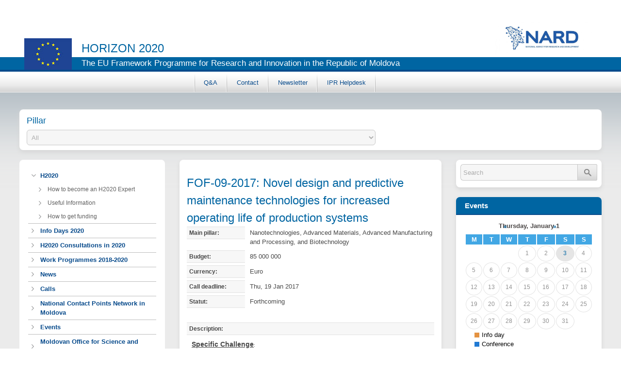

--- FILE ---
content_type: text/html; charset=utf-8
request_url: https://www.h2020.md/en/fof-09-2017-novel-design-and-predictive-maintenance-technologies-increased-operating-life-production
body_size: 106891
content:
<!DOCTYPE html>
<!--[if lt IE 7]><html class="lt-ie9 lt-ie8 lt-ie7" lang="en" dir="ltr"><![endif]-->
<!--[if IE 7]><html class="lt-ie9 lt-ie8" lang="en" dir="ltr"><![endif]-->
<!--[if IE 8]><html class="lt-ie9" lang="en" dir="ltr"><![endif]-->
<!--[if gt IE 8]><!--><html lang="en" dir="ltr" prefix="content: http://purl.org/rss/1.0/modules/content/ dc: http://purl.org/dc/terms/ foaf: http://xmlns.com/foaf/0.1/ og: http://ogp.me/ns# rdfs: http://www.w3.org/2000/01/rdf-schema# sioc: http://rdfs.org/sioc/ns# sioct: http://rdfs.org/sioc/types# skos: http://www.w3.org/2004/02/skos/core# xsd: http://www.w3.org/2001/XMLSchema#"><!--<![endif]-->
<head>
<meta charset="utf-8" />
<link rel="shortlink" href="/en/node/2629" />
<link rel="shortcut icon" href="https://www.h2020.md/sites/h2020/themes/at_h2020/favicon.ico" type="image/vnd.microsoft.icon" />
<meta name="Generator" content="Drupal 7 (http://drupal.org)" />
<link rel="canonical" href="/en/fof-09-2017-novel-design-and-predictive-maintenance-technologies-increased-operating-life-production" />
<meta name="viewport" content="width=device-width, initial-scale=1" />
<meta name="MobileOptimized" content="width" />
<meta name="HandheldFriendly" content="true" />
<meta name="apple-mobile-web-app-capable" content="yes" />
<title>FOF-09-2017: Novel design and predictive maintenance technologies for increased operating life of production systems | horizon 2020</title>
<link type="text/css" rel="stylesheet" href="https://www.h2020.md/sites/h2020/files/css/css_xE-rWrJf-fncB6ztZfd2huxqgxu4WO-qwma6Xer30m4.css" media="all" />
<link type="text/css" rel="stylesheet" href="https://www.h2020.md/sites/h2020/files/css/css_cKRzOsSM0iiUU9A9PiTCFZqjLSB8wOgv_ch1U8kHWnE.css" media="all" />
<link type="text/css" rel="stylesheet" href="https://www.h2020.md/sites/h2020/files/css/css_RnyU0RFw6mvFncLQW09R3eyJ6ge2GYSQFbWLrg46o3M.css" media="all" />
<link type="text/css" rel="stylesheet" href="https://www.h2020.md/sites/h2020/files/css/css_zGhQDPArCiXFVWrJsuebYXa74LTpw38DEtZR_S2-VP0.css" media="screen" />
<link type="text/css" rel="stylesheet" href="https://www.h2020.md/sites/h2020/files/css/css_1DpkR3eTNnTn1FjblxxK5_cc3vx9d7lSy-YZT9ug9FY.css" media="only screen" />

<!--[if lt IE 9]>
<link type="text/css" rel="stylesheet" href="https://www.h2020.md/sites/h2020/files/css/css_ApZYsBpXGsBAqGo9bF_km43EH4ia3TkE7Wn-n0XauUA.css" media="screen" />
<![endif]-->
<script src="//code.jquery.com/jquery-1.5.2.min.js"></script>
<script>window.jQuery || document.write("<script src='/sites/all/modules/jquery_update/replace/jquery/1.5/jquery.min.js'>\x3C/script>")</script>
<script src="https://www.h2020.md/sites/h2020/files/js/js_dWhBODswdXXk1M5Z5nyqNfGljmqwxUwAK9i6D0YSDNs.js"></script>
<script src="https://www.h2020.md/sites/h2020/files/js/js_BLxotNs2yt7YGlf9QRI9L9AMfdnkQfnN-_ADBTW3SiE.js"></script>
<script src="https://www.h2020.md/sites/h2020/files/js/js_-vS0Rgmo4RsrtYYBtOv2Ol798e5WKXdeZYgqiLP1a8c.js"></script>
<script>(function(i,s,o,g,r,a,m){i["GoogleAnalyticsObject"]=r;i[r]=i[r]||function(){(i[r].q=i[r].q||[]).push(arguments)},i[r].l=1*new Date();a=s.createElement(o),m=s.getElementsByTagName(o)[0];a.async=1;a.src=g;m.parentNode.insertBefore(a,m)})(window,document,"script","https://www.google-analytics.com/analytics.js","ga");ga("create", "UA-51336594-1", {"cookieDomain":"auto"});ga("send", "pageview");</script>
<script src="https://www.h2020.md/sites/h2020/files/js/js_ESbd1UXWup0v6prKPeVtLzSHrmZ9ACG14Aqx2EjWHgM.js"></script>
<script src="https://www.h2020.md/sites/h2020/files/js/js_eZimyLJl0KzDs10r7c75ukI7kn2lfznCS025_dsIhwM.js"></script>
<script>jQuery.extend(Drupal.settings, {"basePath":"\/","pathPrefix":"en\/","ajaxPageState":{"theme":"at_h2020","theme_token":"--prrvnag-ZWIUruflV32kK9OVNoanHwTq57An4-TGw","jquery_version":"1.5","js":{"\/\/code.jquery.com\/jquery-1.5.2.min.js":1,"0":1,"misc\/jquery-extend-3.4.0.js":1,"misc\/jquery.once.js":1,"misc\/drupal.js":1,"sites\/all\/modules\/jquery_update\/replace\/ui\/external\/jquery.cookie.js":1,"sites\/all\/modules\/jquery_update\/replace\/misc\/jquery.form.min.js":1,"misc\/ajax.js":1,"sites\/all\/modules\/jquery_update\/js\/jquery_update.js":1,"sites\/all\/libraries\/colorbox\/jquery.colorbox-min.js":1,"sites\/all\/modules\/colorbox\/js\/colorbox.js":1,"sites\/all\/modules\/colorbox\/styles\/default\/colorbox_style.js":1,"sites\/all\/modules\/views\/js\/base.js":1,"misc\/progress.js":1,"sites\/all\/modules\/views\/js\/ajax_view.js":1,"sites\/all\/modules\/google_analytics\/googleanalytics.js":1,"1":1,"sites\/h2020\/modules\/global_filter\/js\/global_filter_all.js":1,"sites\/h2020\/themes\/at_h2020\/scripts\/menu.js":1},"css":{"modules\/system\/system.base.css":1,"modules\/system\/system.menus.css":1,"modules\/system\/system.messages.css":1,"modules\/system\/system.theme.css":1,"sites\/all\/modules\/simplenews\/simplenews.css":1,"sites\/all\/modules\/calendar\/css\/calendar_multiday.css":1,"sites\/all\/modules\/date\/date_api\/date.css":1,"sites\/all\/modules\/date\/date_popup\/themes\/datepicker.1.7.css":1,"modules\/field\/theme\/field.css":1,"sites\/all\/modules\/mollom\/mollom.css":1,"modules\/node\/node.css":1,"modules\/search\/search.css":1,"modules\/user\/user.css":1,"sites\/all\/modules\/views\/css\/views.css":1,"sites\/all\/modules\/colorbox\/styles\/default\/colorbox_style.css":1,"sites\/all\/modules\/ctools\/css\/ctools.css":1,"sites\/all\/modules\/date\/date_views\/css\/date_views.css":1,"sites\/h2020\/modules\/global_filter\/global_filter.css":1,"sites\/all\/themes\/adaptivetheme\/at_core\/css\/at.layout.css":1,"sites\/h2020\/themes\/at_h2020\/css\/global.base.css":1,"sites\/h2020\/themes\/at_h2020\/css\/global.styles.css":1,"public:\/\/adaptivetheme\/at_h2020_files\/at_h2020.responsive.layout.css":1,"public:\/\/adaptivetheme\/at_h2020_files\/at_h2020.responsive.styles.css":1,"public:\/\/adaptivetheme\/at_h2020_files\/at_h2020.lt-ie9.layout.css":1}},"global_filter_1":["global-filter-1-field-call-main-pillar","",1],"colorbox":{"opacity":"0.85","current":"{current} of {total}","previous":"\u00ab Prev","next":"Next \u00bb","close":"Close","maxWidth":"98%","maxHeight":"98%","fixed":true,"mobiledetect":true,"mobiledevicewidth":"480px"},"views":{"ajax_path":"\/en\/views\/ajax","ajaxViews":{"views_dom_id:c69b23d8237cebda3e664991df6b1080":{"view_name":"event_calendar","view_display_id":"block_1","view_args":"2026-01","view_path":"node\/2629","view_base_path":"calendar-node-field-event-date\/month","view_dom_id":"c69b23d8237cebda3e664991df6b1080","pager_element":0}}},"urlIsAjaxTrusted":{"\/en\/views\/ajax":true,"\/en\/search\/node":true,"\/en\/fof-09-2017-novel-design-and-predictive-maintenance-technologies-increased-operating-life-production":true},"googleanalytics":{"trackOutbound":1,"trackMailto":1,"trackDownload":1,"trackDownloadExtensions":"7z|aac|arc|arj|asf|asx|avi|bin|csv|doc(x|m)?|dot(x|m)?|exe|flv|gif|gz|gzip|hqx|jar|jpe?g|js|mp(2|3|4|e?g)|mov(ie)?|msi|msp|pdf|phps|png|ppt(x|m)?|pot(x|m)?|pps(x|m)?|ppam|sld(x|m)?|thmx|qtm?|ra(m|r)?|sea|sit|tar|tgz|torrent|txt|wav|wma|wmv|wpd|xls(x|m|b)?|xlt(x|m)|xlam|xml|z|zip","trackColorbox":1},"adaptivetheme":{"at_h2020":{"layout_settings":{"bigscreen":"three-col-grail","tablet_landscape":"three-col-grail","tablet_portrait":"one-col-vert"},"media_query_settings":{"bigscreen":"only screen and (min-width:1025px)","tablet_landscape":"only screen and (min-width:769px) and (max-width:1024px)","tablet_portrait":"only screen and (min-width:481px) and (max-width:768px)"}}}});</script>
<!--[if lt IE 9]>
<script src="https://www.h2020.md/sites/all/themes/adaptivetheme/at_core/scripts/html5.js?t89dmp"></script>
<![endif]-->
</head>
<body class="html not-front not-logged-in two-sidebars page-node page-node- page-node-2629 node-type-call i18n-en atr-7.x-3.x atv-7.x-3.1">
  <div id="skip-link" class="nocontent">
    <a href="#main-content" class="element-invisible element-focusable">Skip to main content</a>
  </div>
    ﻿<div id="page" class="container page">

  <!-- region: Leaderboard -->
  <div id="header_h">
		
		<header id="header" class="clearfix" role="banner">
			
						  <!-- start: Branding -->
			  <div id="branding" class="branding-elements clearfix">

								  <div id="logo">
					<a href="/en"><img class="site-logo" typeof="foaf:Image" src="https://www.h2020.md/sites/h2020/files/eu-logo_0.jpg" alt="horizon 2020" /></a>				  </div>
								<div class="middle_h">
															  <!-- start: Site name and Slogan hgroup -->
					  <hgroup class="h-group" id="name-and-slogan">

												  <h1 id="site-name"><a href="/en" title="Home page">horizon 2020</a></h1>
						
												  <h2 id="site-slogan">The EU Framework Programme for Research and Innovation in the Republic of Moldova </h2>
						
					  </hgroup><!-- /end #name-and-slogan -->
									</div>
			  </div><!-- /end #branding -->
			
			<!-- region: Header -->
						<div class="region region-h-right"><div class="region-inner clearfix"><div id="block-block-1" class="block block-block no-title" ><div class="block-inner clearfix">  
  
  <div class="block-content content"><p><img alt="" src="/sites/h2020/files/logo_9.jpg" style="width: 200px; height: 71px;" /></p>
</div>
  </div></div></div></div>  
						<div id="primary-menu-bar" class="nav clearfix"><nav  class="primary-menu-wrapper menu-wrapper clearfix" role="navigation" aria-labelledby="primary-menu"><h2 class="element-invisible" id="primary-menu">Main menu</h2><ul class="menu primary-menu clearfix"><li class="menu-584 first"><a href="/en/content/qa">Q&amp;A</a></li><li class="menu-543"><a href="/en/content/contact">Contact</a></li><li class="menu-625"><a href="/en/newsletter">Newsletter</a></li><li class="menu-882 last"><a href="https://www.iprhelpdesk.eu/" title="">IPR Helpdesk</a></li></ul></nav></div>			
			<div class="clear"></div>
			
		</header>
		<div class="clear"></div>
	</div>
  <!-- Navigation elements -->
  
  <!-- Breadcrumbs -->
  <div id="middle_page">
		<div class="select-filtru">
			<div class="region region-filtru"><div class="region-inner clearfix"><section id="block-global-filter-global-filter-1" class="block block-global-filter" ><div class="block-inner clearfix">  
      <h2 class="block-title">Pillar </h2>
  
  <div class="block-content content"><form class="global-filter" action="/en/fof-09-2017-novel-design-and-predictive-maintenance-technologies-increased-operating-life-production" method="post" id="global-filter-1" accept-charset="UTF-8"><div><input type="hidden" name="form_build_id" value="form-KpskXDXUP2E3bX5eytRy6XNpHnon5pKpVyBAnH8TSZQ" />
<input type="hidden" name="form_id" value="global_filter_1" />
<div class="form-item form-type-select form-item-field-call-main-pillar">
 <select class="global-filter-1-field-call-main-pillar form-select" id="edit-field-call-main-pillar" name="field_call_main_pillar"><option value="" selected="selected">All</option><option value="1">Excellent Science</option><option value="2">-European Research Council</option><option value="3">-Future and Emerging Technologies</option><option value="4">-Marie Skłodowska-Curie actions</option><option value="5">-European Research Infrastructures, including e-Infrastructures</option><option value="10">Industrial Leadership</option><option value="11">-Leadership in Enabling and Industrial Technologies</option><option value="13">--Nanotechnologies, Advanced Materials, Advanced Manufacturing and Processing, and Biotechnology</option><option value="12">--Information and Communication Technologies</option><option value="14">--Space</option><option value="15">-Access to risk finance</option><option value="16">-Innovation in SMEs</option><option value="17">Societal Challenges</option><option value="18">Health, Demographic Change and Wellbeing</option><option value="19">Food Security, Sustainable Agriculture and Forestry, Marine, Maritime and Inland Water Research and the Bioeconomy</option><option value="20">Secure, Clean and Efficient Energy</option><option value="21">Smart, Green and Integrated Transport</option><option value="22">Climate Action, Environment, Resource Efficiency and Raw Materials</option><option value="27">European Institute of Innovation and Technology (EIT)</option><option value="24">Secure societies – Protecting freedom and security of Europe and its citizens</option><option value="25">Spreading Excellence and Widening Participation</option><option value="26">Science with and for Society</option><option value="23">Europe in a changing world - Inclusive, innovative and reflective societies</option><option value="28">Euratom</option></select>
</div>
<input class="global-filter-set-select form-submit" style="display:none" type="submit" id="edit-submit" name="op" value="Set" /></div></form></div>
  </div></section></div></div>		</div>
	  
	  <!-- Messages and Help -->
	  	  
	  <!-- region: Secondary Content -->
	  
	  <div id="columns" class="columns clearfix">
		<div id="content-column" class="content-column" role="main">
		  <div class="content-inner">

			<!-- region: Highlighted -->
			
			<section id="main-content">

			  
			  				<header id="main-content-header" class="clearfix">

				  					<h1 id="page-title">
					  FOF-09-2017: Novel design and predictive maintenance technologies for increased operating life of production systems					</h1>
				  
				  
				</header>
			  
			  <!-- region: Main Content -->
			  				<div id="content" class="region">
				  <div id="block-system-main" class="block block-system no-title" >  
  
  <article id="node-2629" class="node node-call article clearfix" about="/en/fof-09-2017-novel-design-and-predictive-maintenance-technologies-increased-operating-life-production" typeof="sioc:Item foaf:Document" role="article">
  
  
  
  <div class="node-content">
    <section class="field field-name-field-call-main-pillar field-type-taxonomy-term-reference field-label-above view-mode-full"><h2 class="field-label">Main pillar:&nbsp;</h2><ul class="field-items"><li class="field-item even">Nanotechnologies, Advanced Materials, Advanced Manufacturing and Processing, and Biotechnology</li></ul></section><section class="field field-name-field-call-budget field-type-number-integer field-label-above view-mode-full"><h2 class="field-label">Budget:&nbsp;</h2><div class="field-items"><div class="field-item even">85 000 000</div></div></section><section class="field field-name-field-call-currency field-type-list-text field-label-above view-mode-full"><h2 class="field-label">Currency:&nbsp;</h2><div class="field-items"><div class="field-item even">Euro</div></div></section><section class="field field-name-field-call-deadline field-type-datetime field-label-above view-mode-full"><h2 class="field-label">Call deadline:&nbsp;</h2><div class="field-items"><div class="field-item even"><span class="date-display-single" property="dc:date" datatype="xsd:dateTime" content="2017-01-19T17:00:00+02:00">Thu, 19 Jan 2017</span></div></div></section><section class="field field-name-field-call-status field-type-taxonomy-term-reference field-label-above view-mode-full"><h2 class="field-label">Statut:&nbsp;</h2><ul class="field-items"><li class="field-item even">Forthcoming</li></ul></section><section class="field field-name-field-call-description field-type-text-with-summary field-label-above view-mode-full"><h2 class="field-label">Description:&nbsp;</h2><div class="field-items"><div class="field-item even"><p><span class="topicdescriptionkind" style="font-weight: bold; font-size: 1.1em; text-decoration: underline; padding-left: 10px; font-family: Verdana, Geneva, sans-serif; line-height: 12px;">Specific Challenge</span><span style="font-family: Verdana, Geneva, sans-serif; font-size: 10px; line-height: 12px;">:</span></p>
<p style="margin: 6px 8px; font-size: 1.1em; line-height: 1.6em; padding: 5px 5px 5px 0px; font-family: Verdana, Geneva, sans-serif;">The elevated complexity and costs of production assets combined with the requirements for high-quality manufactured products necessitate novel design and reliability-based maintenance approaches that are able to provide the required levels of availability, maintainability, quality, safety while considering the system as a whole and throughout the production lifecycle.</p>
<p style="margin: 6px 8px; font-size: 1.1em; line-height: 1.6em; padding: 5px 5px 5px 0px; font-family: Verdana, Geneva, sans-serif;">Analysis of operational parameters and in-service behaviour, self-learning features and condition prediction mechanisms could contribute to improve smart predictive maintenance systems capable to integrate information from many different sources and of various types, in order to more accurately estimate the process performances and the remaining useful life. That will lead to a more efficient management, reconfiguration and re-use of assets and resources, avoiding false alarms and unforeseen failures which lower operators' confidence in such systems.</p>
<p><span class="topicdescriptionkind" style="font-weight: bold; font-size: 1.1em; text-decoration: underline; padding-left: 10px; font-family: Verdana, Geneva, sans-serif; line-height: 12px;">Scope</span><span style="font-family: Verdana, Geneva, sans-serif; font-size: 10px; line-height: 12px;">:</span></p>
<p style="margin: 6px 8px; font-size: 1.1em; line-height: 1.6em; padding: 5px 5px 5px 0px; font-family: Verdana, Geneva, sans-serif;">The aim would be to design optimal maintainability solutions into production systems to improve operating life at maximised performance and reduce costs by carrying out maintenance activities at the most optimised time before failure occurs, thus minimising the degree of intervention required and maximising the system availability.</p>
<p style="margin: 6px 8px; font-size: 1.1em; line-height: 1.6em; padding: 5px 5px 5px 0px; font-family: Verdana, Geneva, sans-serif;">More trustworthy predictive maintenance and cause-and-effect analysis techniques should be developed to aggregate and interpret data captured from production systems and effectively share the massive amount of information between users. Measurements of a range of parameters at the level of components, machines and production systems should be carried out to provide data for building trend reference models for prediction of equipment condition, to improve physically-based models and to synchronise maintenance with production planning and logistics options. The dependability of the techniques would be demonstrated for a range of components and machines.</p>
<p style="margin: 6px 8px; font-size: 1.1em; line-height: 1.6em; padding: 5px 5px 5px 0px; font-family: Verdana, Geneva, sans-serif;">While the focus will be on demonstrating the design approaches and maintenance technologies, R&amp;D activities supporting the integration and scale-up are expected as well.</p>
<p style="margin: 6px 8px; font-size: 1.1em; line-height: 1.6em; padding: 5px 5px 5px 0px; font-family: Verdana, Geneva, sans-serif;">Demonstration activities should address all of the following areas:</p>
<ul level="0" style="padding-left: 0px; margin-top: 0px; margin-bottom: 10px; margin-left: 25px; font-family: Verdana, Geneva, sans-serif; font-size: 10px; line-height: 12px;">
<li style="line-height: 20px; font-size: 11px;">Methodologies and tools for improved maintainability and increased operating life of production systems.</li>
<li style="line-height: 20px; font-size: 11px;">Methodologies and tools to schedule maintenance activities together with production activities.</li>
<li style="line-height: 20px; font-size: 11px;">Predictive maintenance solutions, combined with integrated quality-maintenance methods and tools, as well as failure modes, effects, and criticality analysis (FMECA) techniques, that effectively share information among different data sources in a secure way. Exploitation of networks of Smart Objects Technologies is an option.</li>
<li style="line-height: 20px; font-size: 11px;">Versatility, in order to make solutions transferable to different industrial sectors.</li>
<li style="line-height: 20px; font-size: 11px;">The project must include two complex demonstrators in real industrial settings to represent a clear added value.</li>
</ul>
<p style="margin: 6px 8px; font-size: 1.1em; line-height: 1.6em; padding: 5px 5px 5px 0px; font-family: Verdana, Geneva, sans-serif;">In order to ensure the industrial relevance and impact of the demonstration effort, the active participation of industrial partners, including SMEs, represents an added value to the activities.</p>
<p style="margin: 6px 8px; font-size: 1.1em; line-height: 1.6em; padding: 5px 5px 5px 0px; font-family: Verdana, Geneva, sans-serif;"><strong>Activities are expected to focus on Technology Readiness Levels 5 to 7</strong> and to be <strong>centred around TRL6</strong>.</p>
<p style="margin: 6px 8px; font-size: 1.1em; line-height: 1.6em; padding: 5px 5px 5px 0px; font-family: Verdana, Geneva, sans-serif;">This topic addresses cross-KET activities.</p>
<p style="margin: 6px 8px; font-size: 1.1em; line-height: 1.6em; padding: 5px 5px 5px 0px; font-family: Verdana, Geneva, sans-serif;"><em>This topic is particularly suitable for SMEs, as well as for international cooperation.</em></p>
<p style="margin: 6px 8px; font-size: 1.1em; line-height: 1.6em; padding: 5px 5px 5px 0px; font-family: Verdana, Geneva, sans-serif;">The Commission considers that proposals requesting a contribution from the EU between EUR 4 and 6 million would allow this specific challenge to be addressed appropriately. Nonetheless, this does not preclude submission and selection of proposals requesting other amounts.</p>
<p><span class="topicdescriptionkind" style="font-weight: bold; font-size: 1.1em; text-decoration: underline; padding-left: 10px; font-family: Verdana, Geneva, sans-serif; line-height: 12px;">Expected Impact</span><span style="font-family: Verdana, Geneva, sans-serif; font-size: 10px; line-height: 12px;">:</span></p>
<p style="margin: 6px 8px; font-size: 1.1em; line-height: 1.6em; padding: 5px 5px 5px 0px; font-family: Verdana, Geneva, sans-serif;">The developed new technologies should lead to a significant impact in the following terms:</p>
<ul level="0" style="padding-left: 0px; margin-top: 0px; margin-bottom: 10px; margin-left: 25px; font-family: Verdana, Geneva, sans-serif; font-size: 10px; line-height: 12px;">
<li style="line-height: 20px; font-size: 11px;">10% increased in-service efficiency through reduced failure rates, downtime due to repair, unplanned plant/production system outages and extension of component life.</li>
<li style="line-height: 20px; font-size: 11px;">More widespread adoption of predictive maintenance as a result of the demonstration of more accurate, secure and trustworthy techniques at component, machine and system level</li>
<li style="line-height: 20px; font-size: 11px;">Increased accident mitigation capability.</li>
</ul>
<p style="margin: 6px 8px; font-size: 1.1em; line-height: 1.6em; padding: 5px 5px 5px 0px; font-family: Verdana, Geneva, sans-serif;"><em>Proposals should include a business case and exploitation strategy, as outlined in the Introduction to the LEIT part of the Work Programme</em>.</p>
</div></div></section><section class="field field-name-field-call-documents field-type-file field-label-above view-mode-full"><h2 class="field-label">Call documents:&nbsp;</h2><div class="field-items"><div class="field-item even"><span class="file"><img class="file-icon" alt="PDF icon" title="application/pdf" src="/modules/file/icons/application-pdf.png" /> <a href="https://www.h2020.md/sites/h2020/files/h2020-wp1617-focus_en_2.pdf" type="application/pdf; length=952200">h2020-wp1617-focus_en.pdf</a></span></div></div></section>  </div>

  
  
  <span property="dc:title" content="FOF-09-2017: Novel design and predictive maintenance technologies for increased operating life of production systems" class="rdf-meta element-hidden"></span></article>

  </div>				</div>
			  
			  <!-- Feed icons (RSS, Atom icons etc -->
			  
			  
			</section><!-- /end #main-content -->

			<!-- region: Content Aside -->
			
		  </div><!-- /end .content-inner -->
		</div><!-- /end #content-column -->

		<!-- regions: Sidebar first and Sidebar second -->
		<div class="region region-sidebar-first sidebar"><div class="region-inner clearfix"><nav id="block-menu-block-1" class="block block-menu-block no-title"  role="navigation"><div class="block-inner clearfix">  
  
  <div class="block-content content"><div class="menu-block-wrapper menu-block-1 menu-name-menu-left-menu parent-mlid-0 menu-level-1">
  <ul class="menu clearfix"><li class="first expanded menu-mlid-466 menu-depth-1 menu-item-466"><a href="/en" title="">H2020</a><ul class="menu clearfix"><li class="first leaf menu-mlid-716 menu-depth-2 menu-item-716"><a href="http://h2020.md/en/how-become-h2020-expert" title="">How to become an H2020 Expert</a></li><li class="leaf menu-mlid-534 menu-depth-2 menu-item-534"><a href="/en/util-info" title="">Useful Information</a></li><li class="last leaf menu-mlid-532 menu-depth-2 menu-item-532"><a href="/en/hot-to-get-funding" title="">How to get funding</a></li></ul></li><li class="leaf menu-mlid-889 menu-depth-1 menu-item-889"><a href="http://ancd.gov.md/ro/content/zile-de-informare-0" title="">Info Days 2020</a></li><li class="leaf menu-mlid-893 menu-depth-1 menu-item-893"><a href="http://ancd.gov.md/ro/content/grafic-consulta%C8%9Bii-pnc " title="">H2020 Consultations in 2020</a></li><li class="leaf menu-mlid-886 menu-depth-1 menu-item-886"><a href="http://www.h2020.md/en/work-programmes-2018-2020-available" title="">Work Programmes 2018-2020</a></li><li class="leaf menu-mlid-469 menu-depth-1 menu-item-469"><a href="/en/news" title="">News</a></li><li class="leaf menu-mlid-470 menu-depth-1 menu-item-470"><a href="/en/call" title="">Calls</a></li><li class="leaf menu-mlid-535 menu-depth-1 menu-item-535"><a href="/en/npc" title="">National Contact Points Network in Moldova</a></li><li class="leaf menu-mlid-536 menu-depth-1 menu-item-536"><a href="/en/events" title="">Events</a></li><li class="leaf menu-mlid-537 menu-depth-1 menu-item-537"><a href="/en/most">Moldovan Office for Science and Technology (MOST)</a></li><li class="leaf menu-mlid-837 menu-depth-1 menu-item-837"><a href="http://www.h2020.md/en/partner-search-h2020" title="">H2020 Partner Search</a></li><li class="leaf menu-mlid-675 menu-depth-1 menu-item-675"><a href="/en/research-organizations" title="">Moldovan Research Organizations</a></li><li class="leaf menu-mlid-539 menu-depth-1 menu-item-539"><a href="/en/projects" title="">Projects</a></li><li class="last leaf menu-mlid-839 menu-depth-1 menu-item-839"><a href="http://www.h2020.md/en/euraxess-moldova" title="">EURAXESS Moldova</a></li></ul></div>
</div>
  </div></nav><div id="block-block-5" class="block block-block no-title" ><div class="block-inner clearfix">  
  
  <div class="block-content content"><p style="text-align: center;"> </p>
<p style="text-align: center;"><a href="http://ancd.gov.md/en" style="text-decoration-line: underline; font-size: 13.008px;" target="_blank"><img alt="" src="/sites/h2020/files/logo_9.jpg" style="font-size: 13.008px; width: 300px; height: 100px;" /></a></p>
<p style="text-align: center;"><a href="http://most.h2020.md/" target="_blank"><span style="font-size: 13.008px;"><u><img alt="" src="/sites/h2020/files/Logo-MOST-v3-300x100_up-02.png" style="width: 301px; height: 101px;" /></u></span></a></p>
<p style="text-align: center;"><a href="http://ec.europa.eu/programmes/horizon2020/" style="text-decoration-line: underline;" target="_blank"><img alt="" src="[data-uri]" style="width: 300px; height: 100px;" /></a></p>
<p style="text-align: center;"><a href="http://ec.europa.eu/programmes/horizon2020/h2020-sections" target="_blank"><img alt="" src="[data-uri]" style="width: 300px; height: 100px;" /></a></p>
<p style="text-align: center;"><a href="http://ec.europa.eu/research/mariecurieactions/index_en.htm" target="_blank"><img alt="" src="/sites/h2020/files/2019-10-01_1501.png" style="width: 300px; height: 100px;" /></a></p>
<p style="text-align: center;"><a href="https://www.euraxess-eu.md" target="_blank"><img alt="" src="/sites/h2020/files/Asset%201.png" style="width: 300px; height: 109px;" /></a></p>
<p style="text-align: center;"><a href="https://ancd.gov.md/sites/default/files/document/attachments/Istorii de succes in programul EU H2020 (2014-2018) (1).pdf"><img alt="" src="/sites/h2020/files/Artboard%201_3.png" style="width: 300px; height: 424px;" /></a></p>
<p style="text-align: center;"><a href="https://ancd.gov.md/sites/default/files/NCP%20Academy%202%20Best%20Practices%20Covid-19%20Annex_FINAL.PDF?fbclid=IwAR0bws8gvfU_-64Q7CTriFuhukCQI3GjAtzFvZTJZcTC_2XAqn5EqreUILk" target="_blank"><img alt="" src="/sites/h2020/files/Artboard%201.jpg" style="width: 300px; height: 424px;" /></a></p>
<p style="text-align: center;"><a href="/sites/h2020/files/ZZAK20026ENN.en.pdf" target="_blank"><img alt="" src="/sites/h2020/files/Untitled1_001.png" style="width: 300px; height: 425px;" /></a></p>
</div>
  </div></div></div></div>		<div class="region region-sidebar-second sidebar"><div class="region-inner clearfix"><div id="block-search-form" class="block block-search no-title"  role="search"><div class="block-inner clearfix">  
  
  <div class="block-content content"><form action="/en/fof-09-2017-novel-design-and-predictive-maintenance-technologies-increased-operating-life-production" method="post" id="search-block-form" accept-charset="UTF-8"><div><div class="container-inline">
      <h2 class="element-invisible">Search form</h2>
    <div class="form-item form-type-textfield form-item-search-block-form">
  <label class="element-invisible" for="edit-search-block-form--2">Search </label>
 <input title="Enter the terms you wish to search for." onblur="if (this.value == &#039;&#039;) {this.value = &#039;Search&#039;;}" onfocus="if (this.value == &#039;Search&#039;) {this.value = &#039;&#039;;}" type="search" id="edit-search-block-form--2" name="search_block_form" value="Search" size="34" maxlength="128" class="form-text" />
</div>
<div class="form-actions form-wrapper" id="edit-actions"><input type="image" id="edit-submit--2" name="submit" src="/sites/h2020/themes/at_h2020/images/lupa.png" class="form-submit" /></div><input type="hidden" name="form_build_id" value="form-ZYIudUVR9HlvPtoGyrW0MAflfQGxYC2d1D3Y5Za9OVU" />
<input type="hidden" name="form_id" value="search_block_form" />
</div>
</div></form></div>
  </div></div><section id="block-views-event-calendar-block-1" class="block block-views" ><div class="block-inner clearfix">  
      <h2 class="block-title">Events</h2>
  
  <div class="block-content content"><div class="view view-event-calendar view-id-event_calendar view-display-id-block_1 view-dom-id-c69b23d8237cebda3e664991df6b1080">
            <div class="view-header">
      <div class="date-nav-wrapper clearfix">
  <div class="date-nav item-list">
    <div class="date-heading">
      <h3><a href="https://www.h2020.md/en/calendar-node-field-event-date/month/2026-01" title="View full page month">Thursday, January 1</a></h3>
    </div>
    <ul class="pager">
          <li class="date-prev">
        <a href="https://www.h2020.md/en/fof-09-2017-novel-design-and-predictive-maintenance-technologies-increased-operating-life-production?mini=2025-12" title="Navigate to previous month" rel="nofollow">&laquo;</a>      </li>
              <li class="date-next">
        <a href="https://www.h2020.md/en/fof-09-2017-novel-design-and-predictive-maintenance-technologies-increased-operating-life-production?mini=2026-02" title="Navigate to next month" rel="nofollow">&raquo;</a>      </li>
        </ul>
  </div>
</div>    </div>
  
  
  
      <div class="view-content">
      <div class="calendar-calendar"><div class="month-view">
 
<table class="mini">
  <thead>
    <tr>
              <th class="days mon">
          M        </th>
              <th class="days tue">
          T        </th>
              <th class="days wed">
          W        </th>
              <th class="days thu">
          T        </th>
              <th class="days fri">
          F        </th>
              <th class="days sat">
          S        </th>
              <th class="days sun">
          S        </th>
          </tr>
  </thead>
  <tbody>
          <tr> 
                  <td id="event_calendar-2025-12-29" class="mon mini empty">
            <div class="calendar-empty">&nbsp;</div>
          </td>
                  <td id="event_calendar-2025-12-30" class="tue mini empty">
            <div class="calendar-empty">&nbsp;</div>
          </td>
                  <td id="event_calendar-2025-12-31" class="wed mini empty">
            <div class="calendar-empty">&nbsp;</div>
          </td>
                  <td id="event_calendar-2026-01-01" class="thu mini past has-no-events">
            <div class="month mini-day-off"> 1 </div><div class="calendar-empty">&nbsp;</div>
          </td>
                  <td id="event_calendar-2026-01-02" class="fri mini past has-no-events">
            <div class="month mini-day-off"> 2 </div><div class="calendar-empty">&nbsp;</div>
          </td>
                  <td id="event_calendar-2026-01-03" class="sat mini today has-no-events">
            <div class="month mini-day-off"> 3 </div><div class="calendar-empty">&nbsp;</div>
          </td>
                  <td id="event_calendar-2026-01-04" class="sun mini future has-no-events">
            <div class="month mini-day-off"> 4 </div><div class="calendar-empty">&nbsp;</div>
          </td>
              </tr>
          <tr> 
                  <td id="event_calendar-2026-01-05" class="mon mini future has-no-events">
            <div class="month mini-day-off"> 5 </div><div class="calendar-empty">&nbsp;</div>
          </td>
                  <td id="event_calendar-2026-01-06" class="tue mini future has-no-events">
            <div class="month mini-day-off"> 6 </div><div class="calendar-empty">&nbsp;</div>
          </td>
                  <td id="event_calendar-2026-01-07" class="wed mini future has-no-events">
            <div class="month mini-day-off"> 7 </div><div class="calendar-empty">&nbsp;</div>
          </td>
                  <td id="event_calendar-2026-01-08" class="thu mini future has-no-events">
            <div class="month mini-day-off"> 8 </div><div class="calendar-empty">&nbsp;</div>
          </td>
                  <td id="event_calendar-2026-01-09" class="fri mini future has-no-events">
            <div class="month mini-day-off"> 9 </div><div class="calendar-empty">&nbsp;</div>
          </td>
                  <td id="event_calendar-2026-01-10" class="sat mini future has-no-events">
            <div class="month mini-day-off"> 10 </div><div class="calendar-empty">&nbsp;</div>
          </td>
                  <td id="event_calendar-2026-01-11" class="sun mini future has-no-events">
            <div class="month mini-day-off"> 11 </div><div class="calendar-empty">&nbsp;</div>
          </td>
              </tr>
          <tr> 
                  <td id="event_calendar-2026-01-12" class="mon mini future has-no-events">
            <div class="month mini-day-off"> 12 </div><div class="calendar-empty">&nbsp;</div>
          </td>
                  <td id="event_calendar-2026-01-13" class="tue mini future has-no-events">
            <div class="month mini-day-off"> 13 </div><div class="calendar-empty">&nbsp;</div>
          </td>
                  <td id="event_calendar-2026-01-14" class="wed mini future has-no-events">
            <div class="month mini-day-off"> 14 </div><div class="calendar-empty">&nbsp;</div>
          </td>
                  <td id="event_calendar-2026-01-15" class="thu mini future has-no-events">
            <div class="month mini-day-off"> 15 </div><div class="calendar-empty">&nbsp;</div>
          </td>
                  <td id="event_calendar-2026-01-16" class="fri mini future has-no-events">
            <div class="month mini-day-off"> 16 </div><div class="calendar-empty">&nbsp;</div>
          </td>
                  <td id="event_calendar-2026-01-17" class="sat mini future has-no-events">
            <div class="month mini-day-off"> 17 </div><div class="calendar-empty">&nbsp;</div>
          </td>
                  <td id="event_calendar-2026-01-18" class="sun mini future has-no-events">
            <div class="month mini-day-off"> 18 </div><div class="calendar-empty">&nbsp;</div>
          </td>
              </tr>
          <tr> 
                  <td id="event_calendar-2026-01-19" class="mon mini future has-no-events">
            <div class="month mini-day-off"> 19 </div><div class="calendar-empty">&nbsp;</div>
          </td>
                  <td id="event_calendar-2026-01-20" class="tue mini future has-no-events">
            <div class="month mini-day-off"> 20 </div><div class="calendar-empty">&nbsp;</div>
          </td>
                  <td id="event_calendar-2026-01-21" class="wed mini future has-no-events">
            <div class="month mini-day-off"> 21 </div><div class="calendar-empty">&nbsp;</div>
          </td>
                  <td id="event_calendar-2026-01-22" class="thu mini future has-no-events">
            <div class="month mini-day-off"> 22 </div><div class="calendar-empty">&nbsp;</div>
          </td>
                  <td id="event_calendar-2026-01-23" class="fri mini future has-no-events">
            <div class="month mini-day-off"> 23 </div><div class="calendar-empty">&nbsp;</div>
          </td>
                  <td id="event_calendar-2026-01-24" class="sat mini future has-no-events">
            <div class="month mini-day-off"> 24 </div><div class="calendar-empty">&nbsp;</div>
          </td>
                  <td id="event_calendar-2026-01-25" class="sun mini future has-no-events">
            <div class="month mini-day-off"> 25 </div><div class="calendar-empty">&nbsp;</div>
          </td>
              </tr>
          <tr> 
                  <td id="event_calendar-2026-01-26" class="mon mini future has-no-events">
            <div class="month mini-day-off"> 26 </div><div class="calendar-empty">&nbsp;</div>
          </td>
                  <td id="event_calendar-2026-01-27" class="tue mini future has-no-events">
            <div class="month mini-day-off"> 27 </div><div class="calendar-empty">&nbsp;</div>
          </td>
                  <td id="event_calendar-2026-01-28" class="wed mini future has-no-events">
            <div class="month mini-day-off"> 28 </div><div class="calendar-empty">&nbsp;</div>
          </td>
                  <td id="event_calendar-2026-01-29" class="thu mini future has-no-events">
            <div class="month mini-day-off"> 29 </div><div class="calendar-empty">&nbsp;</div>
          </td>
                  <td id="event_calendar-2026-01-30" class="fri mini future has-no-events">
            <div class="month mini-day-off"> 30 </div><div class="calendar-empty">&nbsp;</div>
          </td>
                  <td id="event_calendar-2026-01-31" class="sat mini future has-no-events">
            <div class="month mini-day-off"> 31 </div><div class="calendar-empty">&nbsp;</div>
          </td>
                  <td id="event_calendar-2026-02-01" class="sun mini empty">
            <div class="calendar-empty">&nbsp;</div>
          </td>
              </tr>
      </tbody>
</table>
</div></div>    </div>
  
  
  
  
      <div class="view-footer">
      <div id="legend">
<div id="info-day">
<div class="square"></div>
<p>Info day</p>
</div>
<div id="conference">
<div class="square"></div>
<p>Conference</p>
</div>
<div id="consultation-day">
<div class="square"></div>
<p>Consultation day</p>
</div>
<div id="brokerage">
<div class="square"></div>
<p>Brokerage event</p>
</div>
</div>
    </div>
  
  
</div></div>
  </div></section><section id="block-views-news-block-1" class="block block-views" ><div class="block-inner clearfix">  
      <h2 class="block-title">News</h2>
  
  <div class="block-content content"><div class="view view-news view-id-news view-display-id-block_1 view-dom-id-3921d16c1aaa911a891140e3fa6fe7c9">
        
  
  
      <div class="view-content">
        <div class="views-row views-row-1 views-row-odd views-row-first">
      
  <div class="views-field views-field-title">        <span class="field-content"><a href="/en/msca-pf-handbook">MSCA PF Handbook</a></span>  </div>  
  <div class="views-field views-field-created">        <span class="field-content">09/13/2022 - 08:53</span>  </div>  
  <div class="views-field views-field-body">        <div class="field-content"><p><a href="https://app.box.com/s/a4cg6udtopi7g36ozag5x46ezikaey9m">This is an UNOFFICIAL document</a> prepared by MSCA-NET, the EU-funded project of National Contact Points (NCP) for the Marie Skłodo</p></div>  </div>  </div>
  <div class="views-row views-row-2 views-row-even">
      
  <div class="views-field views-field-title">        <span class="field-content"><a href="/en/impact-horizon-europe-restrictive-measures-adopted-eu-against-russia-over-its-military-aggression">Impact on Horizon Europe of the restrictive measures adopted by the EU against Russia over its military aggression against Ukraine</a></span>  </div>  
  <div class="views-field views-field-created">        <span class="field-content">05/31/2022 - 17:20</span>  </div>  
  <div class="views-field views-field-body">        <div class="field-content"><p>A number of the restrictive measures adopted by the EU against Russia have direct implications on the Horizon 2020 (H2020) and Horizon Europe (HE) Programmes.</p></div>  </div>  </div>
  <div class="views-row views-row-3 views-row-odd">
      
  <div class="views-field views-field-title">        <span class="field-content"><a href="/en/commission-launches-scheme-support-displaced-scientists-ukraine">Commission launches scheme to support displaced scientists from Ukraine</a></span>  </div>  
  <div class="views-field views-field-created">        <span class="field-content">05/31/2022 - 17:15</span>  </div>  
  <div class="views-field views-field-body">        <div class="field-content"><p>The European Commission has announced the launch of the MSCA4Ukraine scheme, part of the Marie Skłodowska-Curie Actions. The MSCA4Ukraine scheme is part of the EU’s response to the Russia’s invasio</p></div>  </div>  </div>
  <div class="views-row views-row-4 views-row-even">
      
  <div class="views-field views-field-title">        <span class="field-content"><a href="/en/neuroinsight-msca-cofund-postdoctoral-fellowship">NeuroInsight MSCA COFUND: Postdoctoral Fellowship</a></span>  </div>  
  <div class="views-field views-field-created">        <span class="field-content">12/16/2021 - 17:33</span>  </div>  
  <div class="views-field views-field-body">        <div class="field-content"><p>A competitive COFUND call offering opportunities for postdoctoral fellowships in research at the intersection of data science and neurology at an Irish university.</p></div>  </div>  </div>
  <div class="views-row views-row-5 views-row-odd views-row-last">
      
  <div class="views-field views-field-title">        <span class="field-content"><a href="/en/msca-sparkle-cofund-ireland">MSCA Sparkle COFUND in Ireland</a></span>  </div>  
  <div class="views-field views-field-created">        <span class="field-content">12/16/2021 - 16:00</span>  </div>  
  <div class="views-field views-field-body">        <div class="field-content"><p><em>The <a data-saferedirecturl="https://www.google.com/url?q=https://www.ipic.ie/sparkle/&amp;source=gmail&amp;ust=1639747649197000&amp;usg=AOvVaw2ltfiMCfBzGkFWg7lfLI95" href="https://www.ipic.ie/&lt;/body&gt;&lt;/html&gt;"></a></em></p></div>  </div>  </div>
    </div>
  
  
  
      
<div class="more-link">
  <a href="/en/news">
    Mai multe  </a>
</div>
  
  
  
</div></div>
  </div></section><section id="block-block-11" class="block block-block" ><div class="block-inner clearfix">  
      <h2 class="block-title">Other Opportunities</h2>
  
  <div class="block-content content"><p><a href="/sites/h2020/files/SSH_Opportunities_Document_2018-2020_update_final.pdf" target="_blank"><img alt="" src="/sites/h2020/files/SSH_Opportunities_Document_2018-2020_update_final.png" style="width: 295px; height: 417px;" /></a></p>
<p> </p>
<p><a href="/sites/h2020/files/adaptivetheme/at_h2020_files/Horizon%20Europe%20Work%20Programme.pdf" target="_blank"><img alt="" src="/sites/h2020/files/hub-horizon.png" style="width: 295px; height: 411px;" /></a></p>
</div>
  </div></section></div></div>
	  </div><!-- /end #columns -->

	  <!-- region: Tertiary Content -->
	  			<div class="footer">&nbsp;</div>
	</div>
	<div id="bottom_slide_home">
				<div class="clear">&nbsp;</div>
	</div>
  <!-- region: Footer -->
	<div id="footer_1"> 
		<div id="footer_2">
							<footer id="footer" class="clearfix" role="contentinfo">
					<div class="region region-footer"><div class="region-inner clearfix"><div id="block-block-2" class="block block-block no-title" ><div class="block-inner clearfix">  
  
  <div class="block-content content"><!--<div><img alt="" src="/sites/h2020/files/logo_footer.png" style="width: 98px; height: auto;"><div class="txt txt1">Site-ul a fost elaborat în cadrul proiectului</div><div class="txt txt1">Cadru de Cercetare si Inovare - Orizont 2020</div></div>--><p><span style="font-size: 13.008px;">National Agency for Research and Development NARD</span></p>
<p><span style="font-size: 13.008px;">180, Stefan cel Mare si Sfant Ave, MD-2004,  Chisinau, Moldova</span></p>
<p><b style="font-size: 13.008px;">Tel:</b><span style="font-size: 13.008px;"> (00373) 22 27 45 34</span></p>
<p><b style="font-size: 13.008px;">E-mail: </b><span style="font-size: 13.008px;"><a href="mailto:info@ancd.gov.md">info@ancd.gov.md</a> </span></p>
<p><b style="font-size: 13.008px;">Site: </b><span style="font-size: 13.008px;">www.</span><span style="font-size: 13.008px;">ancd.gov.md </span><b style="font-size: 13.008px;"> </b></p>
</div>
  </div></div></div></div>				</footer>
								<div class="clear">&nbsp;</div>
		</div>
	</div>
</div>
  </body>
</html>


--- FILE ---
content_type: text/css
request_url: https://www.h2020.md/sites/h2020/files/css/css_zGhQDPArCiXFVWrJsuebYXa74LTpw38DEtZR_S2-VP0.css
body_size: 10048
content:
.container{margin:0 auto;}.content-inner{min-height:1px;}.lt-ie7 .content-inner{height:1px;}#content-column,.content-column{width:100%;}.clearfix:after{content:"";display:table;clear:both;}.clearfix{zoom:1;}.one-column .region,div.at-panel .region-conditional-stack{float:none;display:block;clear:both;width:100%;}.lt-ie8 .at-panel{overflow:hidden;}
article,aside,details,figcaption,figure,footer,header,hgroup,nav,section,summary{display:block;}audio,canvas,video{display:inline-block;*display:inline;*zoom:1;}audio:not([controls]){display:none;height:0;}[hidden]{display:none;}html{font-size:100%;-webkit-text-size-adjust:100%;line-height:1.5;height:100%;overflow-y:scroll;}body{min-height:100%;margin:0;padding:0;-webkit-font-smoothing:antialiased;font-smoothing:antialiased;text-rendering:optimizeLegibility\9;}button,input,select,textarea{font-family:sans-serif;}a:focus{outline:thin dotted;}a:hover,a:active{outline:0;}h1{font-size:2em;margin:0.67em 0;}h2{font-size:1.5em;margin:0.83em 0;}h3{font-size:1.17em;margin:1em 0;}h4{font-size:1em;margin:1.33em 0;}h5{font-size:0.83em;margin:1.67em 0;}h6{font-size:0.75em;margin:2.33em 0;}abbr[title]{border-bottom:1px dotted;}b,strong{font-weight:700;}blockquote{margin:1em 40px;}dfn{font-style:italic;}mark{background:#ff0;color:#000;}p,pre{margin:0 0 1.5em;}pre,code,kbd,samp{font-family:monospace,serif;_font-family:'courier new',monospace;font-size:1em;}pre{white-space:pre;white-space:pre-wrap;word-wrap:break-word;}q{quotes:none;}q:before,q:after{content:'';content:none;}small{font-size:75%;}sub,sup{font-size:75%;line-height:0;position:relative;vertical-align:baseline;}sup{top:-0.5em;}sub{bottom:-0.25em;}dl,menu,ol,ul{margin:1em 0;}dd{margin:0 0 0 40px;}menu,ol,ul{padding:0 0 0 40px;}nav ul,nav ol{list-style:none;list-style-image:none;}img{-ms-interpolation-mode:bicubic;}svg:not(:root){overflow:hidden;}figure{margin:0;}form{margin:0;}fieldset{margin:0 2px;padding:0.35em 0.625em 0.75em;}legend{border:0;padding:0;white-space:normal;*margin-left:-7px;}button,input,select,textarea{font-size:100%;margin:0;vertical-align:baseline;*vertical-align:middle;}button,input{line-height:normal;}button,input[type="button"],input[type="reset"],input[type="submit"]{cursor:pointer;-webkit-appearance:button;*overflow:visible;}button[disabled],input[disabled]{cursor:default;}input[type="checkbox"],input[type="radio"]{box-sizing:border-box;padding:0;*height:13px;*width:13px;}input[type="search"]{-webkit-appearance:textfield;-moz-box-sizing:content-box;-webkit-box-sizing:content-box;box-sizing:content-box;}input[type="search"]::-webkit-search-decoration,input[type="search"]::-webkit-search-cancel-button{-webkit-appearance:none;}button::-moz-focus-inner,input::-moz-focus-inner{border:0;padding:0;}textarea{overflow:auto;vertical-align:top;}table{border:1px solid;border-spacing:0;border-collapse:collapse;font-size:inherit;font:100%;}#main-content,.block-inner,.pane-inner,.menu-wrapper,.branding-elements,.breadcrumb-wrapper,.attribution,.at-panel .rounded-corner,.block-panels-mini > .block-title,div.messages{margin-left:10px;margin-right:10px;}#content .panel-display,#content .panel-flexible{margin-left:-10px;margin-right:-10px;}img{height:auto;-ms-interpolation-mode:bicubic;}img,embed,object,video{max-width:100%;}.lt-ie9 img,.lt-ie9 object,.lt-ie9 embed,.lt-ie9 video{max-width:none;}#map img,.gmap img,.view-gmap img,.openlayers-map img,#getlocations_map_canvas img,#locationmap_map img,.geofieldMap img,.views_horizontal_slider img{max-width:none !important;}header[role=banner],.content-inner,.nav,.region-sidebar-first,.region-sidebar-second,.region-secondary-content,.region-tertiary-content,.region-footer{overflow:visible;word-wrap:break-word;}.ir{display:block !important;text-indent:100%;white-space:nowrap;overflow:hidden;border:0;font:0/0 a;text-shadow:none;color:transparent;background-color:transparent;}.element-invisible{border:0;clip:rect(1px 1px 1px 1px);clip:rect(1px,1px,1px,1px);height:1px;overflow:hidden;padding:0;position:absolute;width:1px;}.element-invisible.element-focusable:active,.element-invisible.element-focusable:focus{clip:auto;height:auto;overflow:visible;position:static;width:auto;}.offscreen{position:absolute;top:-99999em;width:1px;height:1px;overflow:hidden;outline:0;}.element-hidden{display:none;}
﻿




.front #block-system-main{display:none;}.front #block-menu-block-2{margin-bottom:20px;}html{background:#fff;}body{font-family:Verdana,Arial,Helvetica,sans-serif;font-size:13px;}h1{}h2{}h3{}h4{margin-top:10px;margin-bottom:5px;}h5{}h6{}p{}b,strong{}i,em{}dfn{}sup{}sub{}del{}ins{}blockquote{}cite{}q{}address{}ul{}ol{}li{}dl{}dd{}dt{}abbr{}acronym{}pre,code,tt,samp,kbd,var{font-family:Consolas,Monaco,'Courier New',Courier,monospace,sans-serif;}#page{}#page .container{}#header{}#columns{}#content-column{}#main-content{}#content{}.fontv#content{margin-top:10px;}#footer{}#content .panel-display{}#page-wrapper{}#page-wrapper .container{}#leaderboard-wrapper{}#leaderboard-wrapper .container{}#header-wrapper{background:rgba(255,192,203,0.5);}#header-wrapper .container{}#nav-wrapper{}#nav-wrapper .container{}#breadcrumb-wrapper{}#breadcrumb-wrapper .container{}#messages-help-wrapper{}#messages-help-wrapper .container{}#secondary-content-wrapper{}#secondary-content-wrapper .container{}#content-wrapper{}#content-wrapper .container{}#tertiary-content-wrapper{}#tertiary-content-wrapper .container{}#footer-wrapper{background:rgba(255,192,203,0.5);}#footer-wrapper .container{}#branding{float:left}#logo{}#logo img{vertical-align:bottom;}#name-and-slogan{float:left;}#site-name{margin:0;}#site-name a{}#site-name a:link,#site-name a:visited{text-decoration:none;font-weight:normal;text-transform:uppercase;padding-top:64px;display:block;color:#0065a2;}#site-name a:hover,#site-name a:focus{}#site-slogan{margin:0;color:#ffffff;font-weight:normal;}#main-content-header{}#content-column .content-inner{background-color:#ffffff;border-radius:8px;padding:30px 15px;color:#474747;}.front #content-column .content-inner,.page-call #content-column .content-inner,.page-oportunități-de-finanțare #content-column .content-inner,.page-npc #content-column .content-inner,.page-puncte-naționale-de-contact #content-column .content-inner,.page-research-organization #content-column .content-inner,.page-profilul-organiza-iilor-de-cercetare #content-column .content-inner,.page-experts #content-column .content-inner,.page-experţi #content-column .content-inner,.page-util-info #content-column .content-inner,.page-informaţii-utile #content-column .content-inner,.page-projects #content-column .content-inner,.page-proiecte #content-column .content-inner,.page-expert-database #content-column .content-inner{background:none;border-radius:0px;padding:0px;box-shadow:none;}#page-title{margin:0;font-size:24px;font-weight:normal;color:#0065a2;}.feed-icon{}#aggregator .feed-source .feed-icon{display:inline;float:none;margin-right:10px;}.feed-details dt,.feed-details dd{display:inline;margin:0;}.more-link{}ul.links{margin:0;padding:0;}ul.links.inline{display:block;}ul.links li{display:inline;list-style:none;padding:0 10px 0 0;}.search-results{margin:0;}.region{}.region-inner{}.region-inner .region-inner{}.region-header{}.region-help{}.region-secondary-content{}.region-highlighted{}.region-content-aside{}.sidebar{}.region-sidebar-first{}.region-sidebar-second{}.region-tertiary-content{}.region-footer{}a{text-decoration:none;}a:link,a:visited{}a:active,a.active{}a:hover,a:focus{text-decoration:underline;}.nav{margin:0px auto;}.nav ul,.nav ul.menu{margin:0;padding:0;}.nav li,.nav ul.menu li{display:inline;float:left;list-style:none;margin:0;padding:0;}.nav li a,.nav ul.menu li a{display:block;white-space:nowrap;padding:0 10px;}.nav li a:visited,.nav ul.menu li a:visited{}.nav li a:hover,.nav li a:focus,.nav ul.menu li a:hover,.nav ul.menu li a:focus{}.nav .block{margin-bottom:0;}ul.sf-menu{margin-bottom:0;}ul.sf-menu a{border-left:0;border-top:0;padding:0 10px;text-decoration:none;height:2.5em;line-height:2.5em;}ul.sf-menu a:link,ul.sf-menu a:visited{}ul.sf-menu li{}ul.sf-menu li:hover,ul.sf-menu li.sfHover{outline:0;}ul.sf-menu a{}ul.sf-menu a:focus,ul.sf-menu a:hover,ul.sf-menu a:active{outline:0;}.block-superfish{}.block-superfish .block-inner .content{}.block-superfish ul{margin:0 !important;padding:0 !important;}.block-superfish ul ul{}.block-superfish ul ul ul{}.block-superfish ul ul ul ul{}.block-superfish li{margin:0 !important;padding:0 !important;}.sf-vertical{width:100%;}.sf-vertical li{width:100%;}.sf-vertical li.last{}.sf-vertical li:hover ul,.sf-vertical li.sfHover ul{left:100%;top:0;margin:0;padding:0;}.sf-vertical li a{padding:0 10px;}.sf-navbar{padding-bottom:0 !important;}.sf-menu.sf-style-default a{padding:0 10px;}ul.menu{padding-left:15px;}ul.menu ul{padding-left:15px;}ul.menu ul ul{}ul.menu ul ul ul{}ul.menu li{margin:0;}ul.menu li.collapsed,ul.menu li.expanded,ul.menu li.leaf{}ul.menu li a{}ul.menu li a:link,ul.menu li a:visited{}ul.menu li a:active,ul.menu li a.active{}ul.menu li a:hover,ul.menu li a:focus{}ul.menu li.active a,ul.menu li.active-trail a{}ul.menu li.first,ul.menu li.last{}.block .menu li.content{padding:0;}.book-navigation{}.book-navigation .page-links{}.book-navigation .page-previous{}.book-navigation .page-next{}.book-navigation .page-up{min-width:2em;white-space:nowrap;}.book-navigation .menu{margin-left:0;}#breadcrumb{margin:10px auto;width:1200px;}#breadcrumb a{color:#007fcb;}#breadcrumb .breadcrumb-label{font-size:1em;display:inline;padding-right:10px;}#breadcrumb .breadcrumb-label:after{content:":";}#breadcrumb ol{margin:0;padding:0;}#breadcrumb .with-breadcrumb-label ol{display:inline;}#breadcrumb li{list-style:none;display:inline;}#breadcrumb li.crumb-first{}#breadcrumb li.crumb-last{}#breadcrumb a{}#breadcrumb a:link,#breadcrumb a:visited{}#breadcrumb a:active,#breadcrumb a.active{}#breadcrumb a:hover,#breadcrumb a:focus{}ul.pager{clear:both;margin:0;text-align:center;}.item-list ul.pager li{margin:0;}ul.pager li{background-image:none;display:inline;list-style-type:none;padding:.5em;}ul.pager li.pager-current{font-weight:700;}.block ul.pager li{margin:0;}ul.pager li{}ul.pager li a{}ul.pager li a:link,ul.pager li a:visited{}ul.pager li a:active,ul.pager li a.active{}ul.pager li a:hover,ul.pager li a:focus{}ul.pager li.pager-item{}ul.pager li.first{}ul.pager li.last{}ul.pager li.pager-current{}ul.pager li.pager-first{}ul.pager li.pager-previous{}ul.pager li.pager-next{}ul.pager li.pager-last{}#skip-link{left:50%;margin-left:-6.5em;margin-top:0;padding:0 0.5em;position:absolute;width:12em;z-index:50;}#skip-link a{background:#444;background:rgba(0,0,0,0.6);color:#fff;display:block;line-height:2;padding:0;text-align:center;text-decoration:none;}#skip-link a:link,#skip-link a:visited{background:#444;background:rgba(0,0,0,0.6);color:#fff;display:block;line-height:2;padding:0;text-align:center;text-decoration:none;}#skip-link a:hover,#skip-link a:focus,#skip-link a:active{outline:0;}#tasks{margin-bottom:15px;}ul.primary{border-bottom-color:#ccc;margin:20px 0;padding:0 0 0 5px;}ul.primary li{display:block;float:left;margin:0 1px -1px;}ul.primary li a{background-color:#f5f5f5;border-color:#ccc;margin-right:1px;padding:0 10px;display:block;float:left;height:1.5em;line-height:1.5em;}ul.primary li a:hover,ul.primary li a:focus{background-color:#eee;border-color:#ccc;}ul.primary li.active a,ul.primary li.active a:hover,ul.primary li.active a:focus{background-color:#fff;border-bottom-color:#fff;}ul.secondary{border-bottom:1px solid #ccc;margin:1em 0 0;padding:0 .3em 1em;}ul.secondary li{border-right:0;list-style:none;padding:0 10px 0 0;}ul.secondary li a{}ul.secondary li a:hover,ul.secondary li a.active{border-bottom:none;text-decoration:underline;}ul.action-links{margin:20px 0 0;list-style:none;}ul.action-links li{}.field{}.field-label-above{}.field-label-inline{}.field-label{font-size:1em;font-weight:700;font-family:inherit;line-height:inherit;margin-bottom:0;}.field-type-image{}.field-type-image .caption{}.field-type-image .full-caption{}.field-type-image .teaser-caption{}.field-type-taxonomy-term-reference{margin-bottom:1.5em;}.field-type-taxonomy-term-reference.field-label-inline .field-items{margin:0;padding:0;}.field-type-taxonomy-term-reference.field-label-inline .field-item{display:inline;list-style:none;padding:0 10px 0 0;}.field-type-text{}.field-type-text-long{}.field-type-text-with-summary{}.field-type-file{}.field-type-number-integer{}.field-type-number-decimal{}.field-type-number-float{}.field-type-list-text{}.field-type-list-boolean{}.field-type-list-integer{}.field-type-list-float{}.field-type-datetime{}.field-type-node-reference{}.field-type-user-reference{}.field-name-body{}.field-name-field-image{}.field-name-field-tags{}.field-name-field-FIELDNAME{}.ia-n .field-type-image,.iat-n .field-type-image{}.ia-l .field-type-image figure,.iat-l .field-type-image figure{margin:5px 20px 15px 0;}.ia-c .field-type-image figure,.iat-c .field-type-image figure{margin:5px auto 15px;}.ia-r .field-type-image figure,.iat-r .field-type-image figure{margin:5px 0 15px 20px;}.block{margin-bottom:0px;}.block-inner{}.block.first{}.block.last{}.block.odd{}.block.even{}.block-title{margin:0;}.block-content{}.block-content{}.block-content ul,.block-content ol{padding:0 0 0 15px;}.block-content li{margin:0;padding:0;}#block-aggregator-category-1{}#block-aggregator-feed-1{}#block-block-1{}#block-blog-recent{}#block-book-navigation{}#block-comment-recent{}#block-forum-active{}#block-forum-new{}#block-locale-language{}#block-menu-menu-NAME{}#block-node-recent{}#block-node-syndicate{}#block-poll-recent{}#block-profile-author-information{}#block-search-form{}#block-shortcut-shortcuts{}#block-statistics-popular{}#block-system-main-menu{}#block-system-management{}#block-system-navigation{}#block-system-user-menu{}#block-system-help{}#block-system-main{}#block-system-powered-by{}#block-user-login{}#block-user-new{}#block-user-online{}.node{margin-bottom:20px;}.node.node-promoted{}.node.node-sticky{}.node.node-by-viewer{}.node.node-teaser{}.node.node-full{}.node.odd{}.node.even{}.node .node-title{margin:0;}.node .user-picture{}.node .submitted{}.node .submitted .username{}.node .submitted time{}.node .node-content{}.node ul.links{}.node ul.links li{}.node ul.links li a{}.node ul.links li.node-read-more a{}.node ul.links li.comment-add a{}.node ul.links li.comment-comments a{}.node ul.links li.comment-new-comments a{}.node ul.links li.blog-sernames-blog a{}.node ul.links li.print-html a{}.node ul.links li.print-email a{}.node ul.links li.print-pdf a{}.preview .node{}.node-page{}.node-article{}.node-book{}.node-forum{}.node-poll{}#comments{margin:1.5em 0;}#comments h2{}#comments h2.comment-title{margin:0;}#comments h2.comment-form{margin:0;}.comment{margin-bottom:20px;}.comment.first{}.comment.last{}.comment.odd{}.comment.even{}.comment .user-picture{}.comment .submitted{}.comment .submitted p{}.comment .submitted .username{}.comment .submitted time{}.comment .user-signature{}.comment ul.links{}.comment-title{margin:0;}.comment-new{}.comment-by-anonymous{}.comment-by-node-author{}.comment-by-viewer{}.comment-title-hidden{}.comment-with-picture{}.comment-with-signature{}.comment-preview{}.new{color:#c00;}.indented{margin-left:40px;}.form-item{}.form-item input.error,.form-item textarea.error,.form-item select.error{border:1px solid #c00;}.form-item label{font-weight:700;}.form-item label.option{}.marker,.form-required{color:#c00;}.form-item .description{font-size:0.85em;}.form-checkboxes .form-item,.form-radios .form-item{}.form-submit{}.container-inline div,.container-inline label{display:inline;}fieldset{border:1px solid #ccc;}.tips{}a.button{-webkit-appearance:button;-moz-appearance:button;appearance:button;}.password-parent,.confirm-parent{margin:0;}table{margin:10px 0;padding:0;width:100%;}table.sticky-header{z-index:10;}table,thead,tbody,tr,th,td{border-color:#ccc;}table,td,th{vertical-align:middle;}caption,th,td{text-align:left;}thead tr{font-weight:700;background-color:#e5e5e5;}td,th{border-bottom:0;margin:0;padding:5px 7px;}tbody{}tbody tr{border-top:1px solid #ccc;}tr.odd{background:#fff;}tr.info,tr.even,tr:nth-child(2n+2){border-bottom:0;background-color:#f5f5f5;}tr.drag{}tr.drag-previous{}tr.odd td.active{background-color:#eee;}tr.even td.active{background-color:#ebebeb;}.lt-ie8 tr{}.lt-ie8 tr.even,.lt-ie8 tr.odd{}.lt-ie8 tr.even th,.lt-ie8 tr.even td,.lt-ie8 tr.odd th,.lt-ie8 tr.odd td{}#forum td{}#forum td .created,#forum td .posts,#forum td .topics,#forum td .last-reply,#forum td .replies,#forum td .pager{white-space:normal;}div.messages{margin-bottom:10px;margin-top:10px;}div.messages ul{margin-top:0;margin-bottom:0;}div.status{}div.warning{}tr.warning{}div.error,tr.error{}.error{}.warning{}.node-unpublished,.comment-unpublished{}.node-unpublished,.comment-unpublished{}.node-unpublished p.unpublished,.comment-unpublished p.unpublished{color:pink;color:rgba(239,170,170,0.4);font-family:Impact,"Arial Narrow",Helvetica,sans-serif;font-size:75px;font-weight:bold;height:0;line-height:1.2;margin:0;padding:0;overflow:visible;text-align:center;text-transform:uppercase;word-wrap:break-word;}.lt-ie8{}.lt-ie8 .node-unpublished > *,.lt-ie8 .comment-unpublished > *{position:relative;}.maintenance-page{}.maintenance-page .container{padding:40px 0;}.maintenance-page #site-name,.maintenance-page #page-title{margin:0;}.db-offline{}.db-offline .container{margin:0 auto;padding:40px 0;width:100%;max-width:960px;}.db-offline div.messages{margin:20px 0 0;}.db-offline #content{padding:20px 0;}#admin-menu{margin:0;padding:0;}.dev-query{background:#eee;padding:30px;}#styleguide-header{padding:0 10px;}#styleguide-header .item-list{font-family:inherit;margin:0 20px 20px 0;min-height:260px;width:auto;}@media only screen and (max-width:400px){#header_h{height:160px;}#branding{float:left;margin:0px;}#logo{float:left;}#name-and-slogan{float:right;width:66px;text-align:center;padding-top:33px;}#site-name a:link,#site-name a:visited{font-size:12px;padding-top:15px;}#site-slogan{display:none;}#block-block-1{position:absolute;right:0px;top:36px;}#block-block-1 .block-inner{margin:0px;}.two-sidebars .content-inner{margin-left:0.5% !important;margin-right:0.5% !important;}.region-sidebar-first,.region-sidebar-second{width:99%;margin:0.5%;}}@media all and (min-width:401px) and (max-width:550px){}@media all and (min-width:551px) and (max-width:699px){}@media all and (min-width:700px) and (max-width:800px){}@media all and (min-width:801px) and (max-width:899px){}@media all and (min-width:900px) and (max-width:1199px){}@media only screen and (min-width:1200px){}.container{width:100%;max-width:100% !important;}#header_h{height:173px;background:#ffffff url(/sites/h2020/themes/at_h2020/images/header_blue_and_gradient.png) repeat-x left bottom;}#header{width:1200px;}#columns{width:1200px;margin:auto;}#logo{padding:61px 20px 7px 0 !important;}#site-name a:link,#site-name a:visited{font-size:24px;}#name-and-slogan{width:900px;}#site-slogan{font-size:17px;}#footer_2{height:114px;width:1200px;}#footer{width:450px;padding-left:40px;padding-top:10px;}#footer p{margin:0px;}#footer .block-content a{color:#b2dced;text-decoration:none;}#main-content #block-menu-block-2 h2.block-title{font-size:18px;font-weight:normal;}.region-f-right{padding-top:50px;}.region-h-right{margin-right:10px;}.region-h-right #block-locale-language{margin-bottom:15px;}.region-h-right #block-locale-language ul.language-switcher-locale-url{margin:0px;padding:0px;}.region-h-right #block-locale-language ul.language-switcher-locale-url li{margin:0px;list-style:none;float:left;}.region-h-right #block-locale-language ul.language-switcher-locale-url li:first-child a{border-right:2px solid #939393;}.region-h-right #block-locale-language ul.language-switcher-locale-url li a{color:#939393;text-transform:uppercase;padding:0 10px;display:block;font-size:11px;}.region-h-right #block-block-1{}.nav{width:500px;}.primary-menu-wrapper{margin-top:-1px;}.nav ul.primary-menu li{background:url(/sites/h2020/themes/at_h2020/images/li_main_menu.png) no-repeat right bottom;}.nav ul.primary-menu li:first-child a{background:url(/sites/h2020/themes/at_h2020/images/li_main_menu.png) no-repeat left bottom;}.nav ul.primary-menu li a{padding:10px 20px;display:block;font-size:13px;color:#074a8b;}#middle_page{min-height:250px;}.region-sidebar-first #block-menu-block-1,#main-content #block-menu-block-2{padding:18px;}.two-sidebars .content-inner{margin-left:27.5% !important;margin-right:27.5% !important;}#search-block-form .form-submit{height:34px;width:41px;}#search-block-form input[type="search"]{height:32px;width:230px;}#header_h{background:#ffffff url(/sites/h2020/themes/at_h2020/images/header_blue_and_gradient.png) repeat-x left bottom;}#header{margin:auto;}#logo{float:left;}.rind_r .clear{clear:both;height:13px;}.clear{clear:both;height:0px;}.container{width:100%;max-width:100% !important;}.region-h-right{float:right;}.region-h-right p{margin:25px 0px 0px 0px;}.two-sidebars .content-inner{margin-left:27.5% !important;margin-right:27.5% !important;}#secondary-menu-bar{position:absolute;top:225px;left:85%;width:200px;}#middle_page{padding:35px 0px 20px 0px;background:#ebebeb url(/sites/h2020/themes/at_h2020/images/gradient_middle.png) repeat-x left top;}.region-sidebar-second .block{border-radius:0 0 8px 8px;}.region-sidebar-second .block,#block-views-flex-main-homepage-block,#main-content #block-menu-block-2,#content-column .content-inner{box-shadow:0 4px 8px #d6d6d6;}#main-content #block-menu-block-2{margin-top:20px;}.region-sidebar-first #block-menu-block-1{margin:0px !important;background-color:#ffffff;border-radius:8px;}.region-sidebar-first .block-menu-block .block-inner,#block-views-banners-left-block .block-inner,#block-views-banners-left-block-1 .block-inner{margin:0px;}.region-sidebar-first .block-menu-block ul.menu{padding:0px;margin:0px;}.region-sidebar-first .block-menu-block .menu li{list-style:none;border-bottom:1px solid #bcbcbc;}.region-sidebar-first .block-menu-block .menu li a{padding:5px 5px 5px 25px;background:url(/sites/h2020/themes/at_h2020/images/left_s_orizontal.png) no-repeat 7px center;text-decoration:none;color:#074a8b;font-weight:bold;display:block;}.region-sidebar-first .block-menu-block .menu li.expanded a{background:url(/sites/h2020/themes/at_h2020/images/left_s_vertical.png) no-repeat 7px center;}.region-sidebar-first .block-menu-block .menu li.active-trail a,.region-sidebar-first .block-menu-block .menu li.active a,.region-sidebar-first .block-menu-block .menu li a:hover{background:#42a7e4 url(/sites/h2020/themes/at_h2020/images/left_s_active.png) no-repeat 7px center;color:#ffffff;}.region-sidebar-first .block-menu-block .menu li ul{margin:0px;}.region-sidebar-first .block-menu-block .menu li li{border-bottom:0px;}.region-sidebar-first .block-menu-block .menu li li a{padding:5px 5px 5px 40px;background:url(/sites/h2020/themes/at_h2020/images/left_s_orizontal.png) no-repeat 22px center !important;color:#5e5e5e !important;font-size:12px;font-weight:normal;}.region-sidebar-first .block-menu-block .menu li li.active a,.region-sidebar-first .block-menu-block .menu li li a:hover{background:#42a7e4 url(/sites/h2020/themes/at_h2020/images/left_s_active.png) no-repeat 22px center !important;color:#ffffff !important;}#block-views-banners-left-block,#block-views-banners-left-block-1{margin-top:20px;}#block-views-banners-left-block .view-banners-left .view-content .views-row,#block-views-banners-left-block-1 .view-banners-left .view-content .views-row{margin-bottom:15px;box-shadow:0 4px 8px #d6d6d6;border-radius:8px;float:left;}#block-views-banners-left-block .view-banners-left .view-content .views-row a,#block-views-banners-left-block .view-banners-left .view-content .views-row a img{float:left;}#block-views-banners-left-block-1 .view-banners-left .view-content .views-row a,#block-views-banners-left-block-1 .view-banners-left .view-content .views-row a img{float:left;max-width:145px;height:145px;margin-right:5px;}.region-sidebar-second .block{margin-top:20px;}.region-sidebar-second .block .block-inner{margin:0px;}.region-sidebar-second .block .block-inner h2.block-title{height:35px;padding-left:18px;border-radius:8px 8px 0 0;background:#0065a2;font-size:15px;color:#ffffff;line-height:35px;border-bottom:2px solid #074a8b;}#search-block-form .form-submit{position:relative;text-indent:-9999px;background:url(/sites/h2020/themes/at_h2020/images/lupa.png) no-repeat center center;border:0px;padding:0px;background-size:100%;}#search-block-form .form-actions{float:left;}#block-search-form{padding:9px;border-radius:8px;background-color:#ffffff;margin-top:0px;}#block-search-form .block-inner{margin:0px;}#block-search-form .container-inline div,#block-search-form  .container-inline label{display:block;float:left;margin:0px;}#search-block-form input[type="search"]{border-radius:6px 0 0 6px;border:1px solid #c6c6c6;background-color:#f6f6f6;color:#ababab;border-right:0px;padding:0 5px;}#simplenews-block-form-29 .form-item{margin-bottom:0px;}#simplenews-block-form-29 #edit-mail{border-radius:6px 0 0 6px;border:1px solid #c6c6c6;background-color:#f6f6f6;color:#ababab;border-right:0px;padding:0 5px;height:32px;width:200px;float:left;}#simplenews-block-form-29 #edit-submit--3{height:34px;font-family:inherit;border-radius:0px 6px 6px 0px;border:1px solid #c6c6c6;background-color:#e9e9e9;color:#6B6A6A;font-weight:700;}.region-sidebar-second .block .view .date-nav-wrapper,.region-sidebar-second .block .view .date-nav-wrapper .date-nav{margin:0px;padding:0px;}#block-views-event-calendar-block-1 .calendar-calendar .month-view table{border-spacing:2px;border-collapse:separate;}#block-views-event-calendar-block-1 .calendar-calendar .month-view table tr:nth-child(2n+2){background-color:#ffffff;}#block-views-event-calendar-block-1 .calendar-calendar th.days{border:0px;background-color:#42a7e4;color:#ffffff;}#block-views-event-calendar-block-1 .calendar-calendar td.has-no-events,#block-views-event-calendar-block-1 .calendar-calendar td.has-events{border:1px solid #e2e2e2;color:#919191;text-align:center !important;font-size:12px;}#block-views-event-calendar-block-1 .calendar-calendar td.today a,#block-views-event-calendar-block-1  .calendar-calendar td.has-events a{font-weight:bold;text-decoration:none;font-size:12px;color:#525252;}#block-views-event-calendar-block-1  .calendar-calendar td.today{background-color:#e5e5e5;color:#0065a2;}#block-views-event-calendar-block-1 .block-content,#block-views-news-block-1 .block-content,#block-views-news-block-2 .block-content{background:#ffffff;padding:5px 18px 18px;border-radius:0 0 8px 8px;}#block-views-event-calendar-block-1 .block-content .date-heading h3 a{color:#4a4645;font-size:13px;font-weight:regular;}#block-views-event-calendar-block-1 .view .date-nav-wrapper .date-prev,#block-views-event-calendar-block-1 .view .date-nav-wrapper .date-next{-moz-border-radius:0px;border-radius:0px;background:none;float:none;padding:5px 0;position:absolute;text-align:right;top:0px;width:auto;z-index:1;font-size:14px;color:#0065a2;line-height:27px;}#block-views-event-calendar-block-1 .view .date-nav-wrapper .date-prev{left:70px !important;right:auto;left:auto;}#block-views-event-calendar-block-1 .view .date-nav-wrapper .date-next{right:65px;text-align:right;}#block-views-event-calendar-block-1 .view .date-nav-wrapper .date-next{border-spacing:2px;border-collapse:separate;}#block-views-news-block-1 .block-content .views-row,#block-views-news-block-2 .block-content .views-row{border-bottom:1px solid #bcbcbc;padding:5px 0;}#block-views-news-block-1 .block-content .views-row.views-row-last,#block-views-news-block-2 .block-content .views-row.views-row-last{border-bottom:0px solid #e2e2e2;}#block-views-news-block-1 .block-content .views-field-title a,#block-views-news-block-2 .block-content .views-field-title a{color:#007fcb;font-weight:bold;}#block-views-news-block-1 .block-content .views-field-created,#block-views-news-block-2 .block-content .views-field-created{color:#adadad;}#block-views-news-block-1 .block-content .views-field-body,#block-views-news-block-2 .block-content .views-field-body{color:#474747;}#block-views-news-block-1 .block-content .views-field-body p,#block-views-news-block-2 .block-content .views-field-body p{margin-bottom:0px;}#block-views-news-block-1 .view-display-id-block_1 .view-content,#block-views-news-block-2 .view-display-id-block_1 .view-content{padding:0 18px;background:#ffffff;border-radius:0 0 8px 8px;}#main-content .view-news .views-row,.view-evenimente .views-row{margin-bottom:15px;border-top:1px solid #e2e2e2;}#main-content .view-news .views-field-created,.view-evenimente .views-field-created{float:left;border:1px solid #e2e2e2;border-top:0px;box-shadow:0 2px 4px #f1f1f1;border-radius:0 0 6px 6px;margin-bottom:10px;}#main-content .view-news .views-field-created .field-content,.view-evenimente .views-field-created .field-content{background:#f1f1f1;padding:3px 10px;font-size:11px;color:#264a6e;border:1px solid #ffffff;display:block;border-radius:0 0 6px 6px;}#main-content .view-news .views-row p,.view-evenimente .views-row p{margin:0px;}#main-content .view-news h3.title_n,.view-evenimente h3.title_n{margin:0px 0 10px;width:372px;float:left;}#main-content .view-news .shot_desc,.view-evenimente .shot_desc{width:372px;float:left;}#main-content .view-news .views-field-body h3.title_n a,.view-evenimente .views-field-body h3.title_n a{color:#007fcb;font-size:13px;}#main-content .view-news .views-field-body .image_n,.view-evenimente .views-field-body .image_n,.view-id-npc .rind .rind_photo,.view-profilul-organiza-iilor-de-cercetare .rind_r .rind_r_photo{float:right;margin:0 0px 0 10px;padding:3px;border:1px solid #e2e2e2;border-radius:6px;width:120px;}#main-content .view-news .views-field-body .image_n img,.view-evenimente .views-field-body .image_n img,.view-id-npc .rind .rind_photo img,.view-profilul-organiza-iilor-de-cercetare .rind_r .rind_r_photo img{float:right;border-radius:6px;height:inherit;}.view-profilul-organiza-iilor-de-cercetare .rind_r .rind_r_photo{margin-top:15px;}.node-news .field-name-field-news-image,.node-event .field-name-field-news-image,.node-research-organization .field-name-field-ncp-photo,.node-ncp .field-name-field-ncp-photo{float:left;margin-right:5px;}.node-news .field-name-field-news-image img,.node-event .field-name-field-news-image img,.node-research-organization .field-name-field-ncp-photo img,.node-ncp .field-name-field-ncp-photo img{width:180px;height:auto;}.page-call #main-content-header,.page-oportunități-de-finanțare #main-content-header,.page-puncte-naționale-de-contact #main-content-header,.page-npc #main-content-header,.page-research-organization #main-content-header,.page-profilul-organiza-iilor-de-cercetare #main-content-header,.page-experts #main-content-header,.page-experţi #main-content-header,.page-proiecte #main-content-header,.page-projects #main-content-header,.page-expert-database #main-content-header,.page-util-info #main-content-header,.page-informaţii-utile #main-content-header{margin-bottom:20px;}.page-npc h1#page-title,.page-research-organization h1#page-title,.page-expert h1#page-title,.page-projects h1#page-title,.page-proiecte h1#page-title,.page-call h1#page-title,.page-oportunități-de-finanțare h1#page-title,.page-puncte-naționale-de-contact h1#page-title,.page-profilul-organiza-iilor-de-cercetare h1#page-title,.page-util-info h1#page-title,.page-informaţii-utile h1#page-title,.page-expert-database h1#page-title,.page-experts h1#page-title,.page-experţi h1#page-title{background:#ffffff;border-radius:8px;display:table-cell;width:500px;padding:0 20px;height:80px;vertical-align:middle;box-shadow:0 4px 8px #d6d6d6;font-size:24px;font-weight:normal;}.page-npc #main-content .views-row,.page-research-organization #main-content .views-row,.page-expert #main-content .views-row,.page-projects #main-content .views-row,.page-puncte-naționale-de-contact #main-content .views-row,.page-profilul-organiza-iilor-de-cercetare #main-content .views-row,.page-experts #main-content .views-row,.page-experţi #main-content .views-row,.page-proiecte #main-content .views-row,.page-util-info #main-content .views-row,.page-informaţii-utile #main-content .views-row,.page-expert-database #main-content .views-row{background-color:#ffffff;box-shadow:0 4px 8px #d6d6d6;padding:20px;border-radius:8px;margin-bottom:20px;}.view-id-profilul_organiza_iilor_de_cercetare .attachment{background-color:#ffffff;box-shadow:0 4px 8px #d6d6d6;padding:20px;border-radius:8px;margin-bottom:20px;}.view-id-profilul_organiza_iilor_de_cercetare .attachment .view-content .views-summary{display:table-cell;width:32px;height:23px;text-align:center;vertical-align:middle;margin:0 2px 2px 0;border-right:2px solid #ffffff;border-bottom:2px solid #ffffff;}.view-id-profilul_organiza_iilor_de_cercetare .attachment .view-content .views-summary a{color:#ffffff;font-size:12px;font-weight:bold;display:block;background:#c6c6c6;width:32px;height:21px;padding:2px 0 0;}.view-id-profilul_organiza_iilor_de_cercetare .attachment .view-content .views-summary a:hover,.view-id-profilul_organiza_iilor_de_cercetare .attachment .view-content .views-summary a.active{text-decoration:none;background:#42a7e4;}.view-id-npc .rind .rind_name,.view-id-profilul_organiza_iilor_de_cercetare .rind_r .rind_r_title,.view-id-profilul_organiza_iilor_de_cercetare .rind_r .rind_r_adresa{font-weight:normal;font-size:18px;float:left;width:360px;color:#0065a2;}.view-id-npc .rind .rind_title,.view-id-profilul_organiza_iilor_de_cercetare .rind_r .rind_r_name{float:left;width:360px;margin-bottom:10px;}.view-id-profilul_organiza_iilor_de_cercetare .rind_r .rind_r_name{color:#919191;}.view-id-profilul_organiza_iilor_de_cercetare .rind_r .rind_r_name span{color:#474747;text-transform:capitalize;}.view-id-npc .rind .rind_title a,.view-id-profilul_organiza_iilor_de_cercetare .rind_r .rind_r_title a{font-weight:normal;font-size:13px;color:#919191;}.view-id-npc .rind .rind_cv,.view-id-npc .rind .rind_phone,.view-id-npc .rind .rind_mobile,.view-id-npc .rind .rind_mail,.view-id-profilul_organiza_iilor_de_cercetare .rind_r .rind_r_cv,.view-id-profilul_organiza_iilor_de_cercetare .rind_r .rind_phone,.view-id-profilul_organiza_iilor_de_cercetare .rind_r .rind_r_mobile,.view-id-profilul_organiza_iilor_de_cercetare .rind_r .rind_mail{width:180px;float:left;height:22px;color:#474747;margin-top:5px;font-size:11px;}.view-id-npc .rind .rind_cv a,.view-id-npc .rind .rind_phone a,.view-id-npc .rind .rind_mobile a,.view-id-npc .rind .rind_mail a,.view-id-profilul_organiza_iilor_de_cercetare .rind_r .rind_r_cv a,.view-id-profilul_organiza_iilor_de_cercetare .rind_r .rind_phone a,.view-id-profilul_organiza_iilor_de_cercetare .rind_r .rind_r_mobile a,.view-id-profilul_organiza_iilor_de_cercetare .rind_r .rind_mail a,.view-id-expert .views-field-field-expert-cv a,.view-id-expert_database .views-field-field-expert-cv a{color:#007fcb;}.view-id-expert_database .views-field-field-expert-e-mail .rind_ex,.view-id-expert .views-field-field-expert-e-mail .rind_ex,.view-id-projects .views-field-field-expert-e-mail .rind_ex{width:165px;float:left;height:22px;color:#474747;margin-top:5px;}.view-id-npc .rind .rind_phone span,.view-id-profilul_organiza_iilor_de_cercetare .rind_r .rind_phone span,.view-id-expert .views-field-field-expert-e-mail .rind_ex_phone span,.view-id-expert_database .views-field-field-expert-e-mail .rind_ex_phone span,.view-id-projects .views-field-field-expert-e-mail .rind_ex_phone span{background:url(/sites/h2020/themes/at_h2020/images/phone.png) no-repeat 2px center;display:block;padding-left:20px;position:relative;}.view-id-npc .rind .rind_mobile span,.view-id-profilul_organiza_iilor_de_cercetare .rind_r .rind_r_mobile span{background:url(/sites/h2020/themes/at_h2020/images/web-icon2.png) no-repeat 2px center;display:block;padding-left:20px;position:relative;}.view-id-npc .rind .rind_mail span,.view-id-profilul_organiza_iilor_de_cercetare .rind_r .rind_mail span,.view-id-expert .views-field-field-expert-e-mail .rind_ex_mail span,.view-id-expert_database .views-field-field-expert-e-mail .rind_ex_mail span,.view-id-projects .views-field-field-expert-e-mail .rind_ex_mail span{background:url(/sites/h2020/themes/at_h2020/images/email.png) no-repeat 2px center;display:block;padding-left:20px;position:relative;}.view-profilul-organiza-iilor-de-cercetare .rind_r .rind_r_adresa span{background:url(/sites/h2020/themes/at_h2020/images/icon_adresa.png) no-repeat 2px center;display:block;font-size:11px;padding-left:16px;position:relative;}.view-id-expert .views-field-field-expert-name-surname,.view-id-expert_database .views-field-field-expert-name-surname,.view-id-projects .views-field-title a,.view-id-util_info .views-field-title a{font-size:18px;font-weight:normal;color:#0065a2;}.view-id-util_info .views-field-field-util-info-date{margin:5px 0px;font-style:italic;font-size:11px;}.view-id-expert_database .views-field-field-expert-grade-science,.view-id-expert .views-field-field-expert-grade-science,.view-id-expert .views-field-field-expert-field-of-activity,.view-id-expert_database .views-field-field-expert-field-of-activity,.view-id-expert .views-field-field-expert-institution,.view-id-projects .views-field-field-project-objectives,.view-id-util_info .views-field-field-util-info-short-descrip{width:500px;margin-bottom:5px;}.view-id-expert .views-field-field-expert-grade-science span,.view-id-expert .views-field-field-expert-field-of-activity span,.view-id-expert .views-field-field-expert-institution span,.view-id-expert_database .views-field-field-expert-grade-science span,.view-id-expert_database .views-field-field-expert-field-of-activity span,.view-id-expert_database .views-field-field-expert-institution span{font-weight:bold;float:left;margin-right:5px;}.view-id-util_info .views-field-field-util-info-short-descrip p{margin-bottom:0px;}.view-id-util_info .views-field-field-util-info-upload{height:22px;color:#474747;margin-top:5px;font-size:11px;}.view-id-util_info .views-field-field-util-info-upload a{color:#007fcb;}.page-call .view-id-call .views-row,.page-oportunități-de-finanțare .view-id-call .views-row{background-color:#ffffff;box-shadow:0 4px 8px #d6d6d6;padding:10px;border-radius:8px;margin-bottom:20px;width:240px;float:left;margin-right:20px;height:115px;font-size:11px;}.page-call .view-id-call .views-row:nth-child(2n),.page-oportunități-de-finanțare .view-id-call .views-row:nth-child(2n){margin-right:0px;}.page-call .view-id-call .views-field-field-call-main-pillar,.page-oportunități-de-finanțare .views-field-field-call-main-pillar{font-weight:bold;}.page-call .view-id-call .views-field-title,.page-oportunități-de-finanțare .view-id-call .views-field-title{height:32px;margin:3px 0px;}.page-call .view-id-call .views-field-title a,.page-oportunități-de-finanțare .view-id-call .views-field-title a{color:#007fcb;}.page-call .view-id-call .views-field-field-call-deadline,.page-oportunități-de-finanțare .view-id-call .views-field-field-call-deadline{font-size:9px;margin-top:60px;}.page-call .view-id-call .views-field-field-call-deadline .dates .post_date,.page-oportunități-de-finanțare .view-id-call .views-field-field-call-deadline .dates .post_date{float:left;}.page-call .view-id-call .views-field-field-call-deadline .dates .date_deadline,.page-oportunități-de-finanțare .view-id-call .views-field-field-call-deadline .dates .date_deadline{float:right;}.node-call .node-content .field{width:510px;clear:both;}.node-call .field-name-field-call-main-pillar,.node-call .field-name-field-call-budget,.node-call .field-name-field-call-currency,.node-call .field-name-field-call-deadline,.node-call .field-name-field-call-status{float:left;margin-bottom:5px;}.node-call .field-name-field-call-main-pillar ul,.node-call .field-name-field-call-status ul{float:left;padding:0px;}.node-call .field-name-field-call-main-pillar ul li,.node-call .field-name-field-call-status ul li{list-style:none;}.node-call .node-content .field .field-label{margin:0px;margin-top:0px;padding:3px 5px;background-color:#f7f7f7;border-top:1px solid #e2e2e2;border-bottom:1px solid #e2e2e2;font-size:12px;margin-bottom:10px;}.node-call .field-name-field-call-main-pillar h2.field-label,.node-call .field-name-field-call-budget h2.field-label,.node-call .field-name-field-call-currency h2.field-label,.node-call .field-name-field-call-deadline h2.field-label,.node-call .field-name-field-call-status h2.field-label{width:110px;float:left;margin:0px !important;}.node-call .field-name-field-call-main-pillar .field-items,.node-call .field-name-field-call-budget .field-items,.node-call .field-name-field-call-currency .field-items,.node-call .field-name-field-call-deadline .field-items,.node-call .field-name-field-call-status .field-items{float:left;width:380px;margin:0px;margin-left:10px;padding:3px 0px;}.node-call .field-name-field-call-status{margin-bottom:30px;}.node-event section.field,.node-ncp section.field,.node-research-organization section.field{float:right;width:280px;margin-bottom:4px;}.node-event section.field h2.field-label,.node-ncp section.field h2.field-label,.node-research-organization section.field h2.field-label{margin-top:0px;float:left;width:100px;padding:2px;background-color:#f7f7f7;border-top:1px solid #e2e2e2;border-bottom:1px solid #e2e2e2;font-size:12px;}.node-event section.field .field-items,.node-ncp section.field .field-items,.node-research-organization section.field .field-items{float:right;width:170px;}.node-event section.field.field-name-field-event-the-person-responsib h2.field-label,.node-research-organization section.field.field-name-field-expert-name-surname h2.field-label,.node-ncp section.field.field-name-field-expert-name-surname h2.field-label,.node-ncp section.field.field-name-field-expert-cv h2.field-label,.node-research-organization section.field.field-name-field-expert-cv h2.field-label{}.node-event section.field.field-name-field-event-the-person-responsib .field-items,.node-ncp section.field.field-name-field-expert-name-surname .field-items,.node-research-organization section.field.field-name-field-expert-name-surname .field-items{text-transform:capitalize;color:#0065a2;margin-bottom:10px;font-weight:bold;}.node-ncp section.field-name-field-expert-e-mail a{color:#0065a2;font-weight:bold;}.node-research-organization section.field.field-name-field-expert-cv .field-items,.node-ncp section.field.field-name-field-expert-cv .field-items{width:280px;color:#0065a2;margin-bottom:10px;}.node-event section.field.field-name-body,.node-ncp section.field.field-name-body,.node-research-organization section.field.field-name-body{width:100%;float:left;margin-top:20px;}.node-event section.field.field-name-body h2.field-label,.node-ncp section.field.field-name-body h2.field-label,.node-research-organization section.field.field-name-body h2.field-label{height:19px;padding:3px 2%;background-color:#f7f7f7;border-top:1px solid #e2e2e2;border-bottom:1px solid #e2e2e2;display:block;float:left;margin-bottom:0px;width:96%;}.node-event section.field.field-name-body .field-items,.node-ncp section.field.field-name-body .field-items,.node-research-organization section.field.field-name-body .field-items{width:96%;padding:0px 2%;}.node ul.links li.translation_ro,.node ul.links li.translation_en{display:none;}.node-project section.field{float:right;width:100%;margin-bottom:4px;}.node-project section.field h2.field-label{margin-top:0px;float:left;width:41%;padding:3px 2%;background-color:#f7f7f7;border-top:1px solid #e2e2e2;border-bottom:1px solid #e2e2e2;font-size:12px;}.node-project section.field .field-items{float:right;width:53%;}.node-project section.field ul.field-items{padding:0px;margin:0px;}.node-project section.field ul.field-items li{list-style:none;}.node-project section.field-name-field-project-objectives,.node-project section.field.field-name-body{width:100%;float:left;margin-top:20px;}.node-project section.field-name-field-project-objectives h2.field-label,.node-project section.field.field-name-body h2.field-label{height:19px;padding:3px 2%;background-color:#f7f7f7;border-top:1px solid #e2e2e2;border-bottom:1px solid #e2e2e2;display:block;float:left;margin-bottom:0px;width:96%;}.node-project section.field.field-name-field-project-objectives .field-items,.node-project section.field.field-name-body .field-items{width:96%;padding:0px 2%;}.header_page{background-color:#0065a2;border:1px solid #074a8b;color:#ffffff;}.header_page h4{background-color:#074a8b;margin:0px;font-size:14px;padding:15px;}.header_page p{padding:20px 15px 10px;margin-bottom:10px;}.step{margin-top:15px;}.step h4 span{font-size:12px;color:#474747;margin:0px;}.step h4:hover span{font-size:12px;color:#074a8b;margin:0px;}.step h4 span.nr_step{height:42px;width:42px;font-size:20px;margin:0px;display:table-cell;background:url(/sites/h2020/themes/at_h2020/images/steps.png) no-repeat center center;text-align:center;vertical-align:middle;position:absolute;z-index:5;line-height:40px;}.step h4:hover span.nr_step{background:url(/sites/h2020/themes/at_h2020/images/steps_hover.png) no-repeat center center;}.step h4 span.steps_bg{height:35px;padding:0px 7px;background-color:#f7f7f7;border-top:1px solid #e2e2e2;border-bottom:1px solid #e2e2e2;box-shadow:0 2px 4px #f1f1f1;display:table-cell;vertical-align:middle;margin-left:-2px;width:453px;left:41px;position:relative;top:2px;}.step h4 span.steps_bg span.steps_nr{font-weight:normal;}#main-menu{margin:0px;}#footer_1{background:url(/sites/h2020/themes/at_h2020/images/footer.png) repeat-x left top;}#footer_2{margin:auto;font-size:11px;color:#b2dced;}#footer_2 .block-inner{margin:0px;}#footer_2 #block-block-2 img{float:left;margin-right:10px;}#footer{float:left;}.region-f-right{float:right;}.txt1{padding-top:5px;}#main-content{margin:0px;}#main-content #block-menu-block-2{border-radius:8px;background:#ffffff;}#main-content #block-menu-block-2 h2.block-title{color:#0065a2;}#main-content .block-menu-block ul.menu{padding:0px;margin:0px;}#main-content .block-menu-block .menu li{list-style:none;border-bottom:1px solid #ffffff;padding:0px;}#main-content .block-menu-block .menu li a{padding:5px 5px 5px 25px;background:#f1f1f1 url(/sites/h2020/themes/at_h2020/images/left_s_orizontal.png) no-repeat 7px center;text-decoration:none;color:#0065a2;font-weight:normal;display:block;}#main-content .block-menu-block .menu li.expanded a{background:#f1f1f1 url(/sites/h2020/themes/at_h2020/images/left_s_vertical.png) no-repeat 7px center;}#main-content .block-menu-block .menu li.active a,#main-content .block-menu-block .menu li a:hover{background:#d7ecf9 url(/sites/h2020/themes/at_h2020/images/left_s_active.png) no-repeat 7px center;color:#00366a;}#main-content .block-menu-block .menu li ul{margin:0px;}#main-content .block-menu-block .menu li li{border-bottom:0px;border-bottom:1px solid #bcbcbc;}#main-content .block-menu-block .menu li li li:last-child{border-bottom:0px;}#main-content .block-menu-block .menu li li a{padding:5px 5px 5px 40px;background:url(/sites/h2020/themes/at_h2020/images/left_s_orizontal.png) no-repeat 22px center !important;color:#5e5e5e;font-size:12px;font-weight:normal;}#main-content .block-menu-block .menu li li.active a,#main-content .block-menu-block .menu li li a:hover{background:#d7ecf9 url(/sites/h2020/themes/at_h2020/images/left_s_active.png) no-repeat 22px center !important;color:#00366a;}#block-views-flex-main-homepage-block{padding:8px;background:#ffffff;border-radius:8px;}#block-views-flex-main-homepage-block .block-inner{margin:0px;}#block-views-flex-main-homepage-block #flexslider_views_slideshow_flex_main_homepage-block{padding:0px;}#block-views-flex-main-homepage-block #flexslider_views_slideshow_flex_main_homepage-block .views-field-body{padding:20px;height:35px;margin-top:-75px;background:url(/sites/h2020/themes/at_h2020/images/bg_title_slide_main.png) repeat left top;color:#ffffff;font-size:12px;position:relative;}#block-views-flex-main-homepage-block #flexslider_views_slideshow_flex_main_homepage-block .views-field-body h4{margin:0px;line-height:12px;}#flexslider_views_slideshow_main_news_home-block h2.block-title{float:left;width:120px;text-align:center;padding-top:35px;}#flexslider_views_slideshow_main_news_home-block .flexslider_views_slideshow_main{width:830px;height:82px;}#flexslider_views_slideshow_main_news_home-block .flexslider,#flexslider_views_slideshow_main_news_home-block .flexslider_views_slideshow_main .flex-viewport{width:738px;margin:auto;}#flexslider_views_slideshow_main_news_home-block.flexslider_views_slideshow_main .flexslider-views-slideshow-main-frame-row{width:164px !important;height:82px;border:0px;padding:0 12px 0 11px;margin:0px;}#flexslider_views_slideshow_main_news_home-block.flexslider_views_slideshow_main .flexslider-views-slideshow-main-frame-row .field-content{background:#ffffff;border-radius:5px;display:table-cell;text-align:center;vertical-align:middle;width:164px;height:82px;}#flexslider_views_slideshow_main_news_home-block.flexslider_views_slideshow_main .flexslider-views-slideshow-main-frame-row .field-content  img{width:auto !important;border-radius:5px;margin:auto;}#bottom_slide_home{background:#d6d6d6 url(/sites/h2020/themes/at_h2020/images/reg_slide_bottom.png) repeat-x top left;}#bottom_slide_home .region-home-slide-bottom{width:1200px;margin:auto;padding:25px 0;}#bottom_slide_home .block-inner{margin:auto;}#bottom_slide_home .flex-nav-container{width:1073px;margin:auto;}#bottom_slide_home .flex-nav-container ul.slides{padding:0px;}#bottom_slide_home .flex-nav-container ul.slides li{width:130px !important;margin:0 25px;}#bottom_slide_home .flex-nav-container ul.slides li:first-child{margin:0 0px !important;}#bottom_slide_home .flex-nav-container ul.slides li .views-field-title{font-size:11px;color:#5e5e5e;}#bottom_slide_home .flex-nav-container ul.slides li img{width:125px;border-radius:8px;border:2px solid #ffffff;}#bottom_slide_home .flex-control-nav{display:none;}.view-flex-bottom-home .flex-control-nav{bottom:-25px;}.view-flex-bottom-home .flex-direction-nav a.flex-prev,.view-flex-bottom-home .flex-direction-nav a.flex-next{width:35px;height:136px;margin:-20px 0 0;display:block;position:absolute;top:19px;z-index:10;cursor:pointer;text-align:left;text-indent:-9999px;opacity:1;-webkit-transition:all .3s ease;}.view-flex-bottom-home .flex-direction-nav a.flex-prev{background:url(/sites/h2020/themes/at_h2020/images/s_left_slider_bootom.png) no-repeat 0 0;left:-55px !important;}.view-flex-bottom-home .flex-direction-nav a.flex-next{background:url(/sites/h2020/themes/at_h2020/images/s_right_slider_bootom.png) no-repeat 0 0;right:-60px !important;}.jcarousel-skin-default .jcarousel-item-horizontal{margin:0 2px 0 0 !important;}.jcarousel-controls{position:relative;top:7px;left:400px;width:400px;}.jcarousel-controls a{display:block;background:url(/sites/h2020/themes/at_h2020/images/btn_slider_inactiv.png) no-repeat center center;width:15px;height:15px;float:left;margin-left:7px;}.jcarousel-controls a.jcarousel-control-active{background:url(/sites/h2020/themes/at_h2020/images/btn_slider_activ.png) no-repeat center center;}.flexslider{margin:0px;background:none;border:0px solid #fff;position:relative;-webkit-border-radius:0px;-moz-border-radius:0px;-o-border-radius:0px;border-radius:0px;box-shadow:none;-webkit-box-shadow:none;-moz-box-shadow:none;-o-box-shadow:none;zoom:1;}.view-id-parteneri .flex-control-nav{bottom:-25px;}.view-id-parteneri .flex-direction-nav a.flex-prev,.view-id-parteneri .flex-direction-nav a.flex-next{width:17px;height:32px;margin:-20px 0 0;display:block;position:absolute;top:56%;z-index:10;cursor:pointer;text-indent:-9999px;opacity:0;-webkit-transition:all .3s ease;}.view-id-parteneri .flex-direction-nav a.flex-prev{background:url(/sites/h2020/themes/at_h2020/images/arrleft.png) no-repeat 0 0;left:-25px !important;}.view-id-parteneri .flex-direction-nav a.flex-next{background:url(/sites/h2020/themes/at_h2020/images/arrright.png) no-repeat 0 0;right:-25px !important;}.middle_h{float:left;width:735px;}.region-h-middel{float:left;height:64px;}.region-h-middel .global-filter .form-item.form-type-select,.global-filter .form-item.form-type-textfield{margin:7px 0;}.select-filtru{margin:auto auto 20px;box-shadow:0 4px 8px #d6d6d6;background-color:#ffffff;border-radius:8px;padding:10px 5px 10px 5px;width:1190px;color:#474747;}.select-filtru .block-title{font-size:18px;font-weight:normal;color:#0065a2;}.select-filtru .global-filter .form-item.form-type-select{margin:5px 0 0;}.select-filtru .global-filter .form-item.form-type-select select{border-radius:6px;border:1px solid #c6c6c6;background-color:#f6f6f6;color:#ababab;padding:5px;height:32px;}.calendar-calendar .month-view .full td.single-day .item-event-type-info div.monthview,.calendar-calendar .week-view .full div.single-day .item-event-type-info div.weekview,.calendar-calendar .day-view .full div.single-day .item-event-type-info div.dayview{background-color:#e49342;}.calendar-calendar .month-view .full td.single-day .item-event-type-conference div.monthview,.calendar-calendar .week-view .full div.single-day .item-event-type-conference div.weekview,.calendar-calendar .day-view .full div.single-day .item-event-type-conference div.dayview{background-color:#217ad3;}.calendar-calendar .month-view .full td.single-day .item-event-type-consultation div.monthview,.calendar-calendar .week-view .full div.single-day .item-event-type-consultation div.weekview,.calendar-calendar .day-view .full div.single-day .item-event-type-consultation div.dayview{background-color:#7b25d1;}.calendar-calendar .day-view .full div.single-day .item-event-type-info div.dayview,.calendar-calendar .day-view .full div.single-day .item-event-type-conference div.dayview,.calendar-calendar .day-view .full div.single-day .item-event-type-brokerage div.dayview,.calendar-calendar .day-view .full div.single-day .item-event-type-consultation div.dayview{height:21px;}.calendar-calendar .week-view div.single-day .i_0.md_0 .view-item .calendar{width:88% !important;}.calendar-calendar .month-view .full td.single-day .item-event-type-brokerage div.monthview,.calendar-calendar .week-view .full div.single-day .item-event-type-brokerage div.weekview,.calendar-calendar .day-view .full div.single-day .item-event-type-brokerage div.dayview{background-color:#ce1f76;}#block-views-event-calendar-block-1 .calendar-calendar td.has-no-events,#block-views-event-calendar-block-1 .calendar-calendar td.has-events,#block-views-event-calendar-block-1 .calendar-calendar td.has-events.item-event-type-info,#block-views-event-calendar-block-1 .calendar-calendar td.has-events.item-event-type-conference,#block-views-event-calendar-block-1 .calendar-calendar td.has-events.item-event-type-brokerage,#block-views-event-calendar-block-1 .calendar-calendar td.has-events.item-event-type-consultation{height:30px;width:30px;border-radius:50%;line-height:30px;}#block-views-event-calendar-block-1 .calendar-calendar td.has-events.item-event-type-info{background:#e49342;}#block-views-event-calendar-block-1 .calendar-calendar td.has-events.item-event-type-conference{background:#217ad3;}#block-views-event-calendar-block-1 .calendar-calendar td.has-events.item-event-type-brokerage{background:#ce1f76;}#block-views-event-calendar-block-1 .calendar-calendar td.has-events.item-event-type-consultation{background:#7b25d1;}#block-views-event-calendar-block-1 .calendar-calendar td.has-events.item-event-type-info a,#block-views-event-calendar-block-1 .calendar-calendar td.has-events.item-event-type-conference a,#block-views-event-calendar-block-1 .calendar-calendar td.has-events.item-event-type-brokerage a,#block-views-event-calendar-block-1 .calendar-calendar td.has-events.item-event-type-consultation a{color:#ffffff;}#legend{padding:0 20px;}#legend #info-day .square{height:10px;width:10px;background-color:#e49342;float:left;margin-top:5px;}#legend #conference .square{height:10px;width:10px;background-color:#217ad3;float:left;margin-top:5px;}#legend #consultation-day .square{height:10px;width:10px;background-color:#7b25d1;float:left;margin-top:5px;}#legend #brokerage .square{height:10px;width:10px;background-color:#ce1f76;float:left;margin-top:5px;}#legend p{margin:0px 0px 0px 15px;}


--- FILE ---
content_type: text/javascript
request_url: https://www.h2020.md/sites/h2020/files/js/js_eZimyLJl0KzDs10r7c75ukI7kn2lfznCS025_dsIhwM.js
body_size: -161
content:
/*jQuery(document).ready(function($)
{
	$('.expanded > a').toggle(
		function(){
			$('.expanded .menu').css({'display':'block'});
		},
		function(){
			$('.expanded .menu').css({'display':'none'});
		});
});
*/
jQuery(function(){
  jQuery('ul.menu>li').hoverIntent(function(){
    jQuery(this).find('>ul').fadeIn('fast');
  },function(){
    jQuery(this).find('>ul').fadeOut('fast');
  });
});;


--- FILE ---
content_type: text/javascript
request_url: https://www.h2020.md/sites/h2020/files/js/js_ESbd1UXWup0v6prKPeVtLzSHrmZ9ACG14Aqx2EjWHgM.js
body_size: 1342
content:
(function($) {

  Drupal.behaviors.GlobalFilterSubmit = {
    attach: function(context, setting) {
      // Cater for up to 20 global filters across the blocks on this page.
      // This is hacky... for historic reasons.
      var filterSettings =
        [setting.global_filter_1,  setting.global_filter_2,  setting.global_filter_3,
         setting.global_filter_4,  setting.global_filter_5,  setting.global_filter_6,
         setting.global_filter_7,  setting.global_filter_8,  setting.global_filter_9,
         setting.global_filter_10, setting.global_filter_11, setting.global_filter_12,
         setting.global_filter_13, setting.global_filter_14, setting.global_filter_15,
         setting.global_filter_16, setting.global_filter_17, setting.global_filter_18,
         setting.global_filter_19, setting.global_filter_20];

      var confirmQuestion = [];
      // Ie set-on-change.
      var autoSubmit = [];
      var oldValues = [];

      // Find global filter widgets on this page and define on-change handlers
      // for those that have either a confirmation msg or set-on-change set.
      for (var i = 0; i < filterSettings.length; i++) {
        if (filterSettings[i] != undefined) {

          var selector = '', elId = '';
          // For eg '.global-filter-2-field-acc-type'.
          var claz = '.' + filterSettings[i][0];

          $(claz + ' input:radio[checked]').each(function() {
            // Catch ANY of the radio buttons.
            selector = claz + ' input:radio';
            elId = $(this).attr('class');
            oldValues[elId] = $(this).attr('id');
          });
          $(claz + ' input:checkbox').each(function() {
            // Catch ALL checkboxes in the family.
            selector = claz + ' input:checkbox';
            elId = $(this).attr('class');
            // Break on first match.
            return false;
          });
          if (elId == '') {
            // Single/Multi selects, date fields, text fields and proximity form
            var selectors = [
              'select' + claz,
              claz + ' select',
              'input:text' + claz,
              claz + ' input.date-clear',
              '.global-filter-links' + claz,
              // Proximity form.
              claz + ' input[name="location"],' + claz + ' input[name="distance"]'
            ];
            for (var sel = 0; sel < selectors.length; sel++) {
              $(selectors[sel]).each(function() {
                // Date range has 2 fields.
                selector = selectors[sel];
                if (!(elId = $(this).attr('id'))) {
                  elId = $(this).attr('class');
                }
                oldValues[elId] = $(this).val();
                // For ex 'Are you sure?'.
                confirmQuestion[elId] = filterSettings[i][1];
                // Is '1' or undefined.
                autoSubmit[elId] = filterSettings[i][2];
              });
            }
          }
          else {
            confirmQuestion[elId] = filterSettings[i][1];
            autoSubmit[elId] = filterSettings[i][2];
          }

          if (selector == '') {
            continue;
          }
          // Define on-change event handlers for all widgets on the page
          $(selector).change(function(event) {
            var type = $(this).attr('type');
            var elId = $(this).attr(type == 'radio' || type == 'checkbox' ? 'class' : 'id');
            var changeConfirmed = !confirmQuestion[elId] || confirm(Drupal.t(confirmQuestion[elId]));
            if (!changeConfirmed) {
              // On second thoughts user declined: restore old selection
              switch (type) {
                case 'radio':
                  // Press the originally selected radio button again.
                  $('#' + oldValues[elId]).attr('checked', true);
                  break;

                case 'checkbox':
                  // Toggle back the checkbox just clicked
                  $(this).attr('checked', !$(this).attr('checked'));
                  break;

                default:
                  // Put the old value back in the box
                  $(this).val(oldValues[elId]);
              }
            }
            if (autoSubmit[elId] || changeConfirmed) {
              // Find enclosing form and auto-submit as soon as a new value is selected.
              for (var element = $(this).parent(); !element.is('form'); element = element.parent()) {}
              element.submit();
            }
          });

          // On-change handler for links widget is an on-click handler
          $('.global-filter-links' + claz + ' li a').click(function(event) {
            elId = $(this).parent().parent().attr('class');
            var changeConfirmed = !confirmQuestion[elId] || confirm(Drupal.t(confirmQuestion[elId]));
            if (!changeConfirmed) {
              // Inhibit click action.
              event.preventDefault();
            }
            else if (setting.links_widget_via_post) {
              // Inhibit click and post instead.
              event.preventDefault();
              var id = $(this).attr('id');
              // id has format <field>:<value>
              var pos = id.indexOf(':');
              var field = id.substr(0, pos);
              var value = id.substr(pos + 1);
              var data = new Object;
              data['from_links_widget'] = field;
              data[field] = value;
              global_filter_post_to('', data);
            }
          });
        }
      }
    }
  }

})(jQuery);

function global_filter_post_to(url, data) {
  jQuery.post(
    url,
    data,
    // Upon confirmation that the post was received, initiate a page refresh.
    // At this time the main module has already set the filter on the session.
    function(response) {
      location.href = '';
    }
  );
}
;


--- FILE ---
content_type: text/plain
request_url: https://www.google-analytics.com/j/collect?v=1&_v=j102&a=1815589895&t=pageview&_s=1&dl=https%3A%2F%2Fwww.h2020.md%2Fen%2Ffof-09-2017-novel-design-and-predictive-maintenance-technologies-increased-operating-life-production&ul=en-us%40posix&dt=FOF-09-2017%3A%20Novel%20design%20and%20predictive%20maintenance%20technologies%20for%20increased%20operating%20life%20of%20production%20systems%20%7C%20horizon%202020&sr=1280x720&vp=1280x720&_u=IEBAAEABAAAAACAAI~&jid=1197317945&gjid=1285637583&cid=1526832830.1767453459&tid=UA-51336594-1&_gid=857706613.1767453459&_r=1&_slc=1&z=1869342319
body_size: -449
content:
2,cG-QM8QFS3QSY